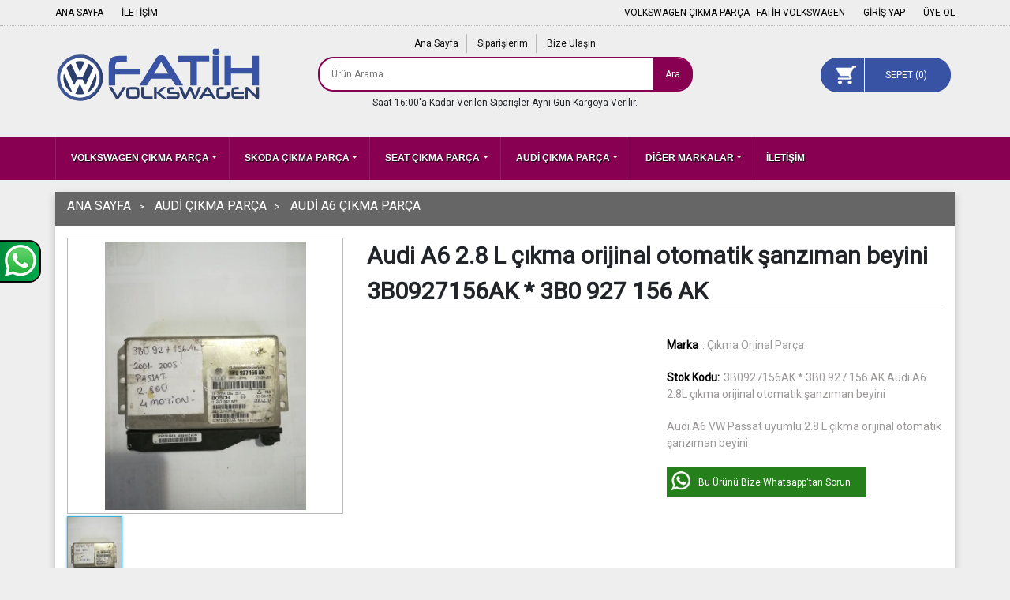

--- FILE ---
content_type: text/html; charset=UTF-8
request_url: https://www.volkswagencikmaparca.com.tr/audi-a6-2-8-l-cikma-orijinal-otomatik-sanziman-beyini-3b0927156ak-3b0-927-156-ak,198695.html
body_size: 6515
content:
<!DOCTYPE html>
<html lang="tr">
<head>
    <meta charset="utf-8">
    <meta http-equiv="X-UA-Compatible" content="IE=edge">
    <meta name="viewport" content="width=device-width, initial-scale=1, maximum-scale=1, minimum-scale=1, user-scalable=no">
	    <title>Audi A6 2.8 L  çıkma orijinal otomatik şanzıman beyini 3B0927156AK * 3B0 927 156 AK </title>
        
    <meta name="robots" content="index,follow" />
    <meta name="title" content="Audi A6 2.8 L  çıkma orijinal otomatik şanzıman beyini 3B0927156AK * 3B0 927 156 AK "/>
    <meta name="description" content="Audi A6 VW Passat uyumlu 2.8 L çıkma orijinal otomatik şanzıman beyini " />
    <meta name="keywords" content="3B0927156AK * 3B0 927 156 AK Audi A6 2.8L çıkma orijinal otomatik şanzıman beyini , Audi A6 2.8 L  çıkma orijinal otomatik şanzıman beyini 3B0927156AK * 3B0 927 156 AK , Audi A6 VW Passat uyumlu 2.8 L çıkma orijinal otomatik şanzıman beyini " />
    
    <meta name="google-site-verification" content="bdCwOj7TckJTY7kG8Yg366cee_dynF5VSTdigu4Z45E" />
    
    <link rel="icon" type="image/png" href="/img/favicon.ico" />
    <link rel="stylesheet" href="/us/css/bootstrap.min.css">
    <link rel="stylesheet" href="/css/jquery.growl.css">
    <link rel="stylesheet" href="/us/css/main.css">
    <!-- Navbar Desktop --> 
    <link rel="stylesheet" href="/us/css/webslidemenu.css">  
     
    <link rel="stylesheet" href="/us/css/xzoom.css">
    <link rel="stylesheet" href="/us/css/jquery.fancybox.min.css">
        <link rel="stylesheet" href="/us/css/custom.css">    
	<meta property="og:url" content="https://www.volkswagencikmaparca.com.tr/audi-a6-2-8-l-cikma-orijinal-otomatik-sanziman-beyini-3b0927156ak-3b0-927-156-ak,198695.html" />
	<meta property="og:type" content="product" />
	<meta property="og:title" content="Audi A6 2.8 L  çıkma orijinal otomatik şanzıman beyini 3B0927156AK * 3B0 927 156 AK " />
	<meta property="og:description" content="Audi A6 VW Passat uyumlu 2.8 L çıkma orijinal otomatik şanzıman beyini " />
		<meta property="og:image" content="https://www.volkswagencikmaparca.com.tr/img/uploads/products/audi-a6-2-8-l-cikma-orijinal-otomatik-sanziman-beyini-3b0927156ak-3b0-927-156-ak198695/b1.jpg" />
        <script type="application/ld+json">
    {
        "@context": "https://schema.org/",
        "@type": "Product",
        "name": "Audi A6 2.8 L  çıkma orijinal otomatik şanzıman beyini 3B0927156AK * 3B0 927 156 AK ",
        "description": "Audi A6 VW Passat uyumlu 2.8 L çıkma orijinal otomatik şanzıman beyini ",
        "image": ["https://www.volkswagencikmaparca.com.tr/img/uploads/products/audi-a6-2-8-l-cikma-orijinal-otomatik-sanziman-beyini-3b0927156ak-3b0-927-156-ak198695/s1.jpg","https://www.volkswagencikmaparca.com.tr/img/uploads/products/audi-a6-2-8-l-cikma-orijinal-otomatik-sanziman-beyini-3b0927156ak-3b0-927-156-ak198695/b1.jpg"],
        "brand": {"@type": "Brand","name": ""},
        "offers": {"@type": "Offer","price": "0","priceCurrency": "TRY","availability": "https://schema.org/InStock", "itemCondition": "https://schema.org/UsedCondition"}
    }
    </script>
      
    <script src="/us/js/jquery-3.2.1.min.js"></script>
    <script src="/us/js/popper.min.js"></script>
    <script src="/us/js/bootstrap.min.js"></script>
    <script src="/js/jquery.growl.js"></script>
    <script src="/js/cart.js"></script>
    <script src="/us/js/lazyload.js" type="text/javascript"></script>
    <!-- Navbar Desktop -->
    <script src="/us/js/webslidemenu.js"></script>
        <script src="/us/js/jquery.fancybox.min.js"></script>
    <script src="/us/js/xzoom.min.js"></script>
    
    <!-- HTML5 shim and Respond.js for IE8 support of HTML5 elements and media queries -->
    <!-- WARNING: Respond.js doesn't work if you view the page via file:// -->
    <!--[if lt IE 9]>
          <script src="https://oss.maxcdn.com/html5shiv/3.7.2/html5shiv.min.js"></script>
          <script src="https://oss.maxcdn.com/respond/1.4.2/respond.min.js"></script>
        <![endif]-->
</head>
<body>
  <div id="fb-root"></div>
  <script>
    (function(d, s, id) {
        var js, fjs = d.getElementsByTagName(s)[0];
        if (d.getElementById(id)) return;
        js = d.createElement(s); js.id = id;
        js.src = 'https://connect.facebook.net/tr_TR/sdk.js#xfbml=1&version=v2.11';
        fjs.parentNode.insertBefore(js, fjs);
    }(document, 'script', 'facebook-jssdk'));
   </script>
   <div id="scroll-up"></div>
	<!-- Wait Message -->
	<div class="screen_locked">
    <div class="content">
        <img class="img-fluid" src="/img/loading.svg">
        <p>Lütfen Bekleyiniz ...</p>
    </div>
</div>	<!-- Navbar -->
	<header>
    <div class="header-top">
        <div class="container no-padding">
            <div class="row">
                <div class="col-md-6">
                    <ul>
                        <li><a href="https://www.volkswagencikmaparca.com.tr">ANA SAYFA</a></li>
                        <li><a href="/iletisim">İLETİŞİM</a></li>
                    </ul>
                </div>
                <div class="col-md-6 top-menu-member">
                    <ul>
                        <li><a href="#" class="c-blue">VOLKSWAGEN ÇIKMA PARÇA - FATİH VOLKSWAGEN</a></li>
                        <li>
                                                        <a href="/uye/giris">GİRİŞ YAP</a> 
                                                                                
                        </li>
                        <li>
                                                        <a href="/uye/olustur">ÜYE OL</a>
                                                                             
                        </li>
                    </ul>
                </div>
            </div>
        </div>
    </div>
    <div class="header-bottom">
        <div class="container no-padding">
            <div class="row">
                <div class="col-md-3 logo">
                    <a href="https://www.volkswagencikmaparca.com.tr"><img class="img-fluid" alt="VOLKSWAGEN ÇIKMA PARÇA - FATİH VOLKSWAGEN" title="VOLKSWAGEN ÇIKMA PARÇA - FATİH VOLKSWAGEN" src="/images/fatih.svg"></a>
                </div>
                <div class="col-md-6">
                    <div class="row">
                    	<div class="col-md-12 search-top-menu">
                    		<ul>
                    			<li><a href="/">Ana Sayfa</a></li>
                    			<li><a href="/uye/siparislerim">Siparişlerim</a></li>
                    			<li><a href="/iletisim">Bize Ulaşın</a></li>
                    		</ul>
                    	</div>
                    </div>
                    <div class="row">
                        <div class="col-md-12">
                            <form id="mainsearch" action="/" method="get">
                                <div class="search-area">
                                    <input class="search-field" placeholder="Ürün Arama..." name="kelime"/>
                                    <a class="search-button" href="javascript:void(0);" onclick="document.getElementById('mainsearch').submit();">Ara</a> 
                                </div>
                            </form>	
                        </div>
                    </div>
                    <div class="row">
                    	<div class="col-md-12" style="text-align: center">Saat 16:00'a Kadar Verilen Siparişler Aynı Gün Kargoya Verilir.</div>
                    </div>
                </div>				
                <div class="col-md-3">
                    <div class="top-cart">
                        <a href="/sepet">
                                                                 
                            SEPET (<span id="cart-urun-sayi">0</span>)
                        </a>
                    </div>
                </div>
            </div>
        </div>
    </div>
</header>
<!-- Navbar -->
<div class="wsmenucontainer clearfix" id="navbar">
    <div class="container no-padding">
        <div class="wrapper clearfix bigmegamenu">
            <nav class="wsmenu clearfix">
                <ul class="mobile-sub wsmenu-list">                                        
                    <li class='maincategory'><a href='/volkswagen-cikma-parca-68559' class='dropdown-toggle'><i class='fa fa-list-alt'></i>VOLKSWAGEN ÇIKMA PARÇA</a><div class='megamenu clearfix' style='min-height:200px;'>
                            <div class='container-fluid'>
                                <div class='row'>
                                    <ul class='col-md-12 link-list'><div style='display:inline-block;' class='col-md-2'><a href='/passat-cikma-parca-68566'>PASSAT ÇIKMA PARÇA<img class='img-fluid' src='/img/uploads/categories/c68566.png' alt='PASSAT ÇIKMA PARÇA'></a></div><div style='display:inline-block;' class='col-md-2'><a href='/polo-cikma-parca-68572'>POLO ÇIKMA PARÇA<img class='img-fluid' src='/img/uploads/categories/c68572.png' alt='POLO ÇIKMA PARÇA'></a></div><div style='display:inline-block;' class='col-md-2'><a href='/golf-cikma-parca-68565'>GOLF ÇIKMA PARÇA<img class='img-fluid' src='/img/uploads/categories/c68565.png' alt='GOLF ÇIKMA PARÇA'></a></div><div style='display:inline-block;' class='col-md-2'><a href='/bora-cikma-parca-68570'>BORA ÇIKMA PARÇA<img class='img-fluid' src='/img/uploads/categories/c68570.png' alt='BORA ÇIKMA PARÇA'></a></div><div style='display:inline-block;' class='col-md-2'><a href='/jetta-cikma-parca-68576'>JETTA ÇIKMA PARÇA<img class='img-fluid' src='/img/uploads/categories/c68576.png' alt='JETTA ÇIKMA PARÇA'></a></div><div style='display:inline-block;' class='col-md-2'><a href='/caddy-cikma-parca-68580'>CADDY ÇIKMA PARÇA<img class='img-fluid' src='/img/uploads/categories/c68580.png' alt='CADDY ÇIKMA PARÇA'></a></div><div style='display:inline-block;' class='col-md-2'><a href='/transporter-cikma-parca-68564'>TRANSPORTER ÇIKMA PARÇA<img class='img-fluid' src='/img/uploads/categories/c68564.png' alt='TRANSPORTER ÇIKMA PARÇA'></a></div><div style='display:inline-block;' class='col-md-2'><a href='/crafter-sprinter-cikma-parca-68567'>CRAFTER & SPRİNTER ÇIKMA PARÇA<img class='img-fluid' src='/img/uploads/categories/c68567.png' alt='CRAFTER & SPRİNTER ÇIKMA PARÇA'></a></div><div style='display:inline-block;' class='col-md-2'><a href='/lt-35-lt-46-volt-cikma-parca-68568'>LT 35 - LT 46 VOLT ÇIKMA PARÇA<img class='img-fluid' src='/img/uploads/categories/c68568.png' alt='LT 35 - LT 46 VOLT ÇIKMA PARÇA'></a></div><div style='display:inline-block;' class='col-md-2'><a href='/tiguan-cikma-parca-68586'>TİGUAN ÇIKMA PARÇA<img class='img-fluid' src='/img/uploads/categories/c68586.png' alt='TİGUAN ÇIKMA PARÇA'></a></div><div style='display:inline-block;' class='col-md-2'><a href='/touran-cikma-parca-68587'>TOURAN ÇIKMA PARÇA<img class='img-fluid' src='/img/uploads/categories/c68587.png' alt='TOURAN ÇIKMA PARÇA'></a></div><div style='display:inline-block;' class='col-md-2'><a href='/touareg-cikma-parca-68590'>TOUAREG ÇIKMA PARÇA<img class='img-fluid' src='/img/uploads/categories/c68590.png' alt='TOUAREG ÇIKMA PARÇA'></a></div><div style='display:inline-block;' class='col-md-2'><a href='/beetle-cikma-parca-68589'>BEETLE ÇIKMA PARÇA<img class='img-fluid' src='/img/uploads/categories/c68589.png' alt='BEETLE ÇIKMA PARÇA'></a></div><div style='display:inline-block;' class='col-md-2'><a href='/cc-cikma-parcalari-68588'>CC ÇIKMA PARÇALARI<img class='img-fluid' src='/img/uploads/categories/c68588.png' alt='CC ÇIKMA PARÇALARI'></a></div><div style='display:inline-block;' class='col-md-2'><a href='/scirocco-cikma-parca-68583'>SCİROCCO ÇIKMA PARÇA<img class='img-fluid' src='/img/uploads/categories/c68583.png' alt='SCİROCCO ÇIKMA PARÇA'></a></div><div style='display:inline-block;' class='col-md-2'><a href='/sharan-cikma-parca-68582'>SHARAN ÇIKMA PARÇA<img class='img-fluid' src='/img/uploads/categories/c68582.png' alt='SHARAN ÇIKMA PARÇA'></a></div><div style='display:inline-block;' class='col-md-2'><a href='/phaeton-cikma-parca-68585'>PHAETON ÇIKMA PARÇA<img class='img-fluid' src='/img/uploads/categories/c68585.png' alt='PHAETON ÇIKMA PARÇA'></a></div><div style='display:inline-block;' class='col-md-2'><a href='/lupo-cikma-parca-68584'>LUPO ÇIKMA PARÇA<img class='img-fluid' src='/img/uploads/categories/c68584.png' alt='LUPO ÇIKMA PARÇA'></a></div><div style='display:inline-block;' class='col-md-2'><a href='/amarok-cikma-parca-68581'>AMAROK ÇIKMA PARÇA<img class='img-fluid' src='/img/uploads/categories/c68581.png' alt='AMAROK ÇIKMA PARÇA'></a></div><div style='display:inline-block;' class='col-md-2'><a href='/caravelle-cikma-parca-68591'>CARAVELLE ÇIKMA PARÇA<img class='img-fluid' src='/img/uploads/categories/c68591.png' alt='CARAVELLE ÇIKMA PARÇA'></a></div><div style='display:inline-block;' class='col-md-2'><a href='/t-roc-cikma-parca-68629'>T-ROC ÇIKMA PARÇA<img class='img-fluid' src='/img/uploads/categories/c68629.png' alt='T-ROC ÇIKMA PARÇA'></a></div><div style='display:inline-block;' class='col-md-2'><a href='/eos-cikma-parca-68630'>EOS ÇIKMA PARÇA<img class='img-fluid' src='/img/uploads/categories/c68630.png' alt='EOS ÇIKMA PARÇA'></a></div></ul>
                                </div>
                            </div>
                        </div></li><li class='maincategory'><a href='/skoda-cikma-parca-68560' class='dropdown-toggle'><i class='fa fa-list-alt'></i>SKODA ÇIKMA PARÇA</a><div class='megamenu clearfix' style='min-height:200px;'>
                            <div class='container-fluid'>
                                <div class='row'>
                                    <ul class='col-md-12 link-list'><div style='display:inline-block;' class='col-md-2'><a href='/superb-cikma-parca-68569'>SUPERB ÇIKMA PARÇA<img class='img-fluid' src='/img/uploads/categories/c68569.png' alt='SUPERB ÇIKMA PARÇA'></a></div><div style='display:inline-block;' class='col-md-2'><a href='/octavia-cikma-parca-68579'>OCTAVİA ÇIKMA PARÇA<img class='img-fluid' src='/img/uploads/categories/c68579.png' alt='OCTAVİA ÇIKMA PARÇA'></a></div><div style='display:inline-block;' class='col-md-2'><a href='/roomster-cikma-parca-68592'>ROOMSTER ÇIKMA PARÇA<img class='img-fluid' src='/img/uploads/categories/c68592.png' alt='ROOMSTER ÇIKMA PARÇA'></a></div><div style='display:inline-block;' class='col-md-2'><a href='/citigo-cikma-parca-68593'>CİTİGO ÇIKMA PARÇA<img class='img-fluid' src='/img/uploads/categories/c68593.png' alt='CİTİGO ÇIKMA PARÇA'></a></div><div style='display:inline-block;' class='col-md-2'><a href='/yeti-cikma-parca-68594'>YETİ ÇIKMA  PARÇA<img class='img-fluid' src='/img/uploads/categories/c68594.png' alt='YETİ ÇIKMA  PARÇA'></a></div><div style='display:inline-block;' class='col-md-2'><a href='/rapid-cikma-parca-68595'>RAPİD ÇIKMA  PARÇA<img class='img-fluid' src='/img/uploads/categories/c68595.png' alt='RAPİD ÇIKMA  PARÇA'></a></div><div style='display:inline-block;' class='col-md-2'><a href='/fabia-cikma-parca-68596'>FABİA ÇIKMA PARÇA<img class='img-fluid' src='/img/uploads/categories/c68596.png' alt='FABİA ÇIKMA PARÇA'></a></div><div style='display:inline-block;' class='col-md-2'><a href='/kodiaq-cikma-parca-68622'>KODİAQ ÇIKMA PARÇA<img class='img-fluid' src='/img/uploads/categories/c68622.png' alt='KODİAQ ÇIKMA PARÇA'></a></div><div style='display:inline-block;' class='col-md-2'><a href='/kamiq-cikma-parca-68632'>KAMİQ ÇIKMA PARÇA<img class='img-fluid' src='/img/uploads/categories/c68632.png' alt='KAMİQ ÇIKMA PARÇA'></a></div><div style='display:inline-block;' class='col-md-2'><a href='/karoq-cikma-parca-68633'>KAROQ ÇIKMA PARÇA<img class='img-fluid' src='/img/uploads/categories/c68633.png' alt='KAROQ ÇIKMA PARÇA'></a></div><div style='display:inline-block;' class='col-md-2'><a href='/scala-cikma-parca-68639'>SCALA ÇIKMA PARÇA<img class='img-fluid' src='/img/uploads/categories/c68639.png' alt='SCALA ÇIKMA PARÇA'></a></div></ul>
                                </div>
                            </div>
                        </div></li><li class='maincategory'><a href='/seat-cikma-parca-68561' class='dropdown-toggle'><i class='fa fa-list-alt'></i>SEAT ÇIKMA PARÇA</a><div class='megamenu clearfix' style='min-height:200px;'>
                            <div class='container-fluid'>
                                <div class='row'>
                                    <ul class='col-md-12 link-list'><div style='display:inline-block;' class='col-md-2'><a href='/leon-cikma-parca-68574'>LEON ÇIKMA PARÇA<img class='img-fluid' src='/img/uploads/categories/c68574.png' alt='LEON ÇIKMA PARÇA'></a></div><div style='display:inline-block;' class='col-md-2'><a href='/cordoba-cikma-parca-68578'>CORDOBA ÇIKMA PARÇA<img class='img-fluid' src='/img/uploads/categories/c68578.png' alt='CORDOBA ÇIKMA PARÇA'></a></div><div style='display:inline-block;' class='col-md-2'><a href='/ibiza-cikma-parca-68597'>IBİZA ÇIKMA PARÇA<img class='img-fluid' src='/img/uploads/categories/c68597.png' alt='IBİZA ÇIKMA PARÇA'></a></div><div style='display:inline-block;' class='col-md-2'><a href='/toledo-cikma-parca-68598'>TOLEDO ÇIKMA PARÇA<img class='img-fluid' src='/img/uploads/categories/c68598.png' alt='TOLEDO ÇIKMA PARÇA'></a></div><div style='display:inline-block;' class='col-md-2'><a href='/altea-cikma-parca-68599'>ALTEA ÇIKMA PARÇA<img class='img-fluid' src='/img/uploads/categories/c68599.png' alt='ALTEA ÇIKMA PARÇA'></a></div><div style='display:inline-block;' class='col-md-2'><a href='/exeo-cikma-parca-68600'>EXEO ÇIKMA PARÇA<img class='img-fluid' src='/img/uploads/categories/c68600.png' alt='EXEO ÇIKMA PARÇA'></a></div><div style='display:inline-block;' class='col-md-2'><a href='/ateca-cikma-parca-68601'>ATECA ÇIKMA PARÇA<img class='img-fluid' src='/img/uploads/categories/c68601.png' alt='ATECA ÇIKMA PARÇA'></a></div><div style='display:inline-block;' class='col-md-2'><a href='/inca-cikma-parca-68602'>INCA ÇIKMA PARÇA<img class='img-fluid' src='/img/uploads/categories/c68602.png' alt='INCA ÇIKMA PARÇA'></a></div></ul>
                                </div>
                            </div>
                        </div></li><li class='maincategory'><a href='/audi-cikma-parca-68562' class='dropdown-toggle'><i class='fa fa-list-alt'></i>AUDİ ÇIKMA PARÇA</a><div class='megamenu clearfix' style='min-height:200px;'>
                            <div class='container-fluid'>
                                <div class='row'>
                                    <ul class='col-md-12 link-list'><div style='display:inline-block;' class='col-md-2'><a href='/audi-a1-a2-cikma-parca-68603'>AUDİ A1- A2 ÇIKMA PARÇA<img class='img-fluid' src='/img/uploads/categories/c68603.png' alt='AUDİ A1- A2 ÇIKMA PARÇA'></a></div><div style='display:inline-block;' class='col-md-2'><a href='/audi-a3-cikma-parca-68573'>AUDİ A3 ÇIKMA PARÇA<img class='img-fluid' src='/img/uploads/categories/c68573.png' alt='AUDİ A3 ÇIKMA PARÇA'></a></div><div style='display:inline-block;' class='col-md-2'><a href='/audi-a4-cikma-parca-68571'>AUDİ A4 ÇIKMA PARÇA<img class='img-fluid' src='/img/uploads/categories/c68571.png' alt='AUDİ A4 ÇIKMA PARÇA'></a></div><div style='display:inline-block;' class='col-md-2'><a href='/audi-a5-cikma-parca-68604'>AUDİ A5 ÇIKMA PARÇA<img class='img-fluid' src='/img/uploads/categories/c68604.png' alt='AUDİ A5 ÇIKMA PARÇA'></a></div><div style='display:inline-block;' class='col-md-2'><a href='/audi-a6-cikma-parca-68575'>AUDİ A6 ÇIKMA PARÇA<img class='img-fluid' src='/img/uploads/categories/c68575.png' alt='AUDİ A6 ÇIKMA PARÇA'></a></div><div style='display:inline-block;' class='col-md-2'><a href='/audi-a7-cikma-parca-68605'>AUDİ A7 ÇIKMA PARÇA<img class='img-fluid' src='/img/uploads/categories/c68605.png' alt='AUDİ A7 ÇIKMA PARÇA'></a></div><div style='display:inline-block;' class='col-md-2'><a href='/audi-a8-cikma-parca-68606'>AUDİ A8 ÇIKMA PARÇA<img class='img-fluid' src='/img/uploads/categories/c68606.png' alt='AUDİ A8 ÇIKMA PARÇA'></a></div><div style='display:inline-block;' class='col-md-2'><a href='/audi-q2-cikma-parca-68607'>AUDİ Q2 ÇIKMA PARÇA <img class='img-fluid' src='/img/uploads/categories/c68607.png' alt='AUDİ Q2 ÇIKMA PARÇA '></a></div><div style='display:inline-block;' class='col-md-2'><a href='/audi-q3-cikma-parca-68608'>AUDİ Q3 ÇIKMA PARÇA<img class='img-fluid' src='/img/uploads/categories/c68608.png' alt='AUDİ Q3 ÇIKMA PARÇA'></a></div><div style='display:inline-block;' class='col-md-2'><a href='/audi-q5-cikma-parca-68609'>AUDİ Q5 ÇIKMA PARÇA<img class='img-fluid' src='/img/uploads/categories/c68609.png' alt='AUDİ Q5 ÇIKMA PARÇA'></a></div><div style='display:inline-block;' class='col-md-2'><a href='/audi-q7-cikma-parca-68610'>AUDİ Q7 ÇIKMA PARÇA<img class='img-fluid' src='/img/uploads/categories/c68610.png' alt='AUDİ Q7 ÇIKMA PARÇA'></a></div><div style='display:inline-block;' class='col-md-2'><a href='/audi-tt-cikma-parca-68611'>AUDİ TT ÇIKMA PARÇA<img class='img-fluid' src='/img/uploads/categories/c68611.png' alt='AUDİ TT ÇIKMA PARÇA'></a></div><div style='display:inline-block;' class='col-md-2'><a href='/audi-80-90-cikma-parca-68612'>AUDİ 80-90 ÇIKMA PARÇA<img class='img-fluid' src='/img/uploads/categories/c68612.png' alt='AUDİ 80-90 ÇIKMA PARÇA'></a></div></ul>
                                </div>
                            </div>
                        </div></li><li class='maincategory'><a href='/diger-markalar-68563' class='dropdown-toggle'><i class='fa fa-list-alt'></i>DİĞER MARKALAR</a><div class='megamenu clearfix' style='min-height:200px;'>
                            <div class='container-fluid'>
                                <div class='row'>
                                    <ul class='col-md-12 link-list'><div style='display:inline-block;' class='col-md-2'><a href='/porsche-cikma-parca-68613'>PORSCHE ÇIKMA PARÇA<img class='img-fluid' src='/img/uploads/categories/c68613.png' alt='PORSCHE ÇIKMA PARÇA'></a></div><div style='display:inline-block;' class='col-md-2'><a href='/panamera-cikma-parca-68614'>PANAMERA ÇIKMA PARÇA<img class='img-fluid' src='/img/uploads/categories/c68614.png' alt='PANAMERA ÇIKMA PARÇA'></a></div><div style='display:inline-block;' class='col-md-2'><a href='/dodge-cikma-parca-68616'>DODGE ÇIKMA PARÇA<img class='img-fluid' src='/img/uploads/categories/c68616.png' alt='DODGE ÇIKMA PARÇA'></a></div><div style='display:inline-block;' class='col-md-2'><a href='/toyota-cikma-parca-68617'>TOYOTA ÇIKMA PARÇA<img class='img-fluid' src='/img/uploads/categories/c68617.png' alt='TOYOTA ÇIKMA PARÇA'></a></div><div style='display:inline-block;' class='col-md-2'><a href='/opel-cikma-parca-68618'>OPEL ÇIKMA PARÇA<img class='img-fluid' src='/img/uploads/categories/c68618.png' alt='OPEL ÇIKMA PARÇA'></a></div><div style='display:inline-block;' class='col-md-2'><a href='/renault-cikma-parca-68619'>RENAULT ÇIKMA PARÇA<img class='img-fluid' src='/img/uploads/categories/c68619.png' alt='RENAULT ÇIKMA PARÇA'></a></div><div style='display:inline-block;' class='col-md-2'><a href='/bmw-cikma-parca-68620'>BMW ÇIKMA PARÇA<img class='img-fluid' src='/img/uploads/categories/c68620.png' alt='BMW ÇIKMA PARÇA'></a></div><div style='display:inline-block;' class='col-md-2'><a href='/mercedes-cikma-parca-68621'>MERCEDES ÇIKMA PARÇA<img class='img-fluid' src='/img/uploads/categories/c68621.png' alt='MERCEDES ÇIKMA PARÇA'></a></div><div style='display:inline-block;' class='col-md-2'><a href='/cikma-celik-jant-demir-jant-68623'>ÇIKMA ÇELİK JANT & DEMİR JANT <img class='img-fluid' src='/img/uploads/categories/c68623.png' alt='ÇIKMA ÇELİK JANT & DEMİR JANT '></a></div><div style='display:inline-block;' class='col-md-2'><a href='/peugeot-cikma-parca-68626'>PEUGEOT ÇIKMA PARÇA<img class='img-fluid' src='/img/uploads/categories/c68626.png' alt='PEUGEOT ÇIKMA PARÇA'></a></div><div style='display:inline-block;' class='col-md-2'><a href='/fiat-cikma-yedek-parca-68627'>FİAT ÇIKMA YEDEK PARÇA<img class='img-fluid' src='/img/uploads/categories/c68627.png' alt='FİAT ÇIKMA YEDEK PARÇA'></a></div><div style='display:inline-block;' class='col-md-2'><a href='/ford-cikma-parca-68628'>FORD ÇIKMA PARÇA<img class='img-fluid' src='/img/uploads/categories/c68628.png' alt='FORD ÇIKMA PARÇA'></a></div><div style='display:inline-block;' class='col-md-2'><a href='/linde-forklift-68631'>LİNDE FORKLİFT<img class='img-fluid' src='/img/uploads/categories/c68631.png' alt='LİNDE FORKLİFT'></a></div><div style='display:inline-block;' class='col-md-2'><a href='/volvo-cikma-parca-68634'>VOLVO ÇIKMA PARÇA<img class='img-fluid' src='/img/uploads/categories/c68634.png' alt='VOLVO ÇIKMA PARÇA'></a></div><div style='display:inline-block;' class='col-md-2'><a href='/nissan-cikma-parca-68635'>NİSSAN ÇIKMA PARÇA<img class='img-fluid' src='/img/uploads/categories/c68635.png' alt='NİSSAN ÇIKMA PARÇA'></a></div><div style='display:inline-block;' class='col-md-2'><a href='/alfa-romeo-cikma-parca-68636'>ALFA ROMEO ÇIKMA PARÇA<img class='img-fluid' src='/img/uploads/categories/c68636.png' alt='ALFA ROMEO ÇIKMA PARÇA'></a></div><div style='display:inline-block;' class='col-md-2'><a href='/cikma-role-68637'>ÇIKMA ROLE<img class='img-fluid' src='/img/uploads/categories/c68637.png' alt='ÇIKMA ROLE'></a></div><div style='display:inline-block;' class='col-md-2'><a href='/mitsubishi-cikma-parca-68638'>MİTSUBİSHİ ÇIKMA PARÇA<img class='img-fluid' src='/img/uploads/categories/c68638.png' alt='MİTSUBİSHİ ÇIKMA PARÇA'></a></div></ul>
                                </div>
                            </div>
                        </div></li>                    <li class="maincategory" style="float: right"><a href="/iletisim">İLETİŞİM</a></li>
                </ul>
            </nav>
        </div>
    </div>
</div>    <!-- Navbar -->
	<!--Slider Begin-->
	        <!--Slider End-->
                  
    <div class="container us-box" id="product-detail">
    <div class="row">
        <div class="col-md-12 us-breadcrumb">
        <ul itemscope="itemscope" itemtype="http://schema.org/BreadcrumbList">
            <li itemprop="itemListElement" itemscope="itemscope" itemtype="http://schema.org/ListItem"><a itemprop="item" href="/" title="anasayfa"><h6 itemprop="name">ANA SAYFA</h6></a><meta itemprop="position" content="1" /></li>
                        <li itemprop="itemListElement" itemscope="itemscope" itemtype="http://schema.org/ListItem"><a itemprop="item" href="/audi-cikma-parca-68562" title='AUDİ ÇIKMA PARÇA'><h6 itemprop="name">AUDİ ÇIKMA PARÇA</h6></a><meta itemprop="position" content="2" /></li>
                        <li itemprop="itemListElement" itemscope="itemscope" itemtype="http://schema.org/ListItem"><a itemprop="item" href="/audi-a6-cikma-parca-68575" title='AUDİ A6 ÇIKMA PARÇA'><h6 itemprop="name">AUDİ A6 ÇIKMA PARÇA</h6></a><meta itemprop="position" content="3" /></li>
                    </ul>
        </div>
    </div>
    <div class="row">
        <div class="col-md-4">
            <div class="details-big-image">
            <!--Ürün Resim-->
            <img id='xzoom-fancy' class='img-fluid xzoom' src='/img/uploads/products/audi-a6-2-8-l-cikma-orijinal-otomatik-sanziman-beyini-3b0927156ak-3b0-927-156-ak198695/b1.jpg' xoriginal='/img/uploads/products/audi-a6-2-8-l-cikma-orijinal-otomatik-sanziman-beyini-3b0927156ak-3b0-927-156-ak198695/b1.jpg' alt='Audi A6 2.8 L  çıkma orijinal otomatik şanzıman beyini 3B0927156AK * 3B0 927 156 AK ' title='Audi A6 2.8 L  çıkma orijinal otomatik şanzıman beyini 3B0927156AK * 3B0 927 156 AK ' />            <!--Ürün Resim-->		
            </div>
                    <div class="detay_small_pictures"><!--Küçük resimler açılış-->
            <ul>
                <li><a href='/img/uploads/products/audi-a6-2-8-l-cikma-orijinal-otomatik-sanziman-beyini-3b0927156ak-3b0-927-156-ak198695/b1.jpg'><img src='/img/uploads/products/audi-a6-2-8-l-cikma-orijinal-otomatik-sanziman-beyini-3b0927156ak-3b0-927-156-ak198695/s1.jpg' width='70px' alt='Audi A6 2.8 L  çıkma orijinal otomatik şanzıman beyini 3B0927156AK * 3B0 927 156 AK ' title='Audi A6 2.8 L  çıkma orijinal otomatik şanzıman beyini 3B0927156AK * 3B0 927 156 AK ' class='xzoom-gallery' xpreview='/img/uploads/products/audi-a6-2-8-l-cikma-orijinal-otomatik-sanziman-beyini-3b0927156ak-3b0-927-156-ak198695/b1.jpg'/></a></li>            </ul>
        </div><!--Küçük resimler kapanış-->  
        </div>
        <div class="col-md-8" id="product-detail-block">
            <h1>Audi A6 2.8 L  çıkma orijinal otomatik şanzıman beyini 3B0927156AK * 3B0 927 156 AK </h1>
		<div class="row" style="margin-top: 10px;">
                <div class="col-md-6">
                    <div class="detail-att">
                                                                                                        </div>
                                    </div>  
                <div class="col-md-6 detail-right">
                    <ul>
                        <li><span>Marka</span>: Çıkma Orjinal Parça                                                    
                        </li>
                        <li><span>Stok Kodu:</span>3B0927156AK * 3B0 927 156 AK Audi A6 2.8L çıkma orijinal otomatik şanzıman beyini</li>
                        <li class="detail-product-description">Audi A6 VW Passat uyumlu 2.8 L çıkma orijinal otomatik şanzıman beyini </li>				
                        <li><a class="detail-whatsapp" href="https://api.whatsapp.com/send?phone=90 (554) 957 6793&amp;text=https://www.volkswagencikmaparca.com.tr/audi-a6-2-8-l-cikma-orijinal-otomatik-sanziman-beyini-3b0927156ak-3b0-927-156-ak,198695.html">Bu Ürünü Bize Whatsapp'tan Sorun</a></li>									
                        <li><div class="fb-share-button" data-href="https://www.volkswagencikmaparca.com.tr/audi-a6-2-8-l-cikma-orijinal-otomatik-sanziman-beyini-3b0927156ak-3b0-927-156-ak,198695.html"  data-layout="button"></div></li>
                    </ul>
				</div>	  
            </div>
        </div>
    </div>
    <div class="row">                
        <div class="col-md-12">
            <!-- Tabs -->
            <ul id="clothing-nav" class="nav nav-tabs" role="tablist">	
                <li class="nav-item">
                    <a class="nav-link active" href="#urun-detayi" id="urun-detayi-tab" role="tab" data-toggle="tab" aria-controls="urun-detayi" aria-expanded="true">Ürün Detayı</a>
                </li>
                <li class="nav-item">
                    <a class="nav-link" href="#taksit-secenegi" role="tab" id="taksit-secenegi-tab" data-toggle="tab" aria-controls="taksit-secenegi">Taksit Seçenekleri</a>
                </li>
            </ul>
            <!-- Content Panel -->
            <div id="clothing-nav-content" class="tab-content" style="margin: 10px 1px;">
                <div role="tabpanel" class="tab-pane fade show active" id="urun-detayi" aria-labelledby="home-tab">
                                    </div>
                <div role="tabpanel" class="tab-pane fade" id="taksit-secenegi" aria-labelledby="hats-tab">
                    &nbsp;
                </div>
            </div>            
        </div>
    </div>
</div>
<script>
    jQuery(document).ready(function(){
        $('.xzoom, .xzoom-gallery').xzoom({tint: '#FFFFFF', Xoffset:20});
        $('#xzoom-fancy').bind('click', function(event) {
            var xzoom = $(this).data('xzoom');
            xzoom.closezoom();
            $.fancybox.open(xzoom.gallery().cgallery, {padding: 0, helpers: {overlay: {locked: false}}});
            event.preventDefault();
        });
    });
</script>        <!--Footer-->    
	<div class="whatsapp_desktop d-none d-md-block">
    <a href="https://api.whatsapp.com/send?phone=905549576793&text=Merhaba, ürünlerinizle ilgili bilgi almak istiyorum.">
        <img src="/images/whatsapp_help.png">
    </a>
</div>
<footer>
    <div class="footer-us">
        <div class="container">
            <div class="row no-padding">
                <div class="col-md-3">
                    <ul><h4>Fatih Volkswagen</h4>
                        <li>Volkswagen oto çıkma yedek parçaları. En uygun fiyatlı, orjinal ve garantili Volkswagen çıkma yedek parça seçeneklerini sitemizde bulabilirsiniz. Türkiye'nin en büyük online volkswagen yedek parça satış sitesi volkswagencikmaparca.com.tr</li>
                        <li><img class="img-responsive" src="/../images/footer_logo.png"></li>
                    </ul>
                </div>	
                <div class="col-md-3">
                    <ul>
                        <h4>KURUMSAL</h4>
                        <li><a href="/">Ana Sayfa</a></li>
                        <li><a href="iletisim">İletişim</a></li>
                        <li><a href="#">Hakkımızda</a></li>
                        <li><a href="/uye/olustur">Üye Ol</a></li>
                        <li><a href="/uye/giris">Giriş Yap</a></li>
                    </ul>
                </div>
                <div class="col-md-3">
                    <ul>
                        <h4>ALIŞVERİŞ</h4>
                        <li><a href="/uyelik-sozlesmesi" title="Üyelik Sözleşmesi">Üyelik Sözleşmesi</a></li>
                        <li><a href="/teslimat-kosullari" title="Teslimat Koşulları">Teslimat Koşulları</a></li>
                        <li><a href="/garanti-ve-iade" title="Garanti ve İade">Garanti ve İade</a></li>
                        <li><a href="/gizlilik-ve-guvenlik" title="Gizlilik ve Güvenlik">Gizlilik ve Güvenlik</a></li>
                    </ul>
                </div>	
                <div class="col-md-3">
                    <ul>
                        <h4>İLETİŞİM BİLGİLERİ</h4>
                        <li>Adres: Ayyıldız Sanayi Sitesi - Ostim OSB 1140 Sokak No :  44 - 46  Ostim / ANKARA</li>
                        <li>Tel: 90 (312) 386 3111</li>
                        <li>Gsm: 90 (554) 957 6793</li>
                        <li>Whatsapp: 90 (554) 957 6793</li>
                        <li>Fax: 90 (312) 386 1272</li>
                    </ul>
                </div>							
            </div>
            <div class="row no-padding">
                <div class="footer-cc col-md-12 d-none d-md-block">
                    <img class="img-fluid" src="/../images/footer_cc.png">
                </div>
                <div class="col-md-12 copy">
                    <li>Copyright &copy;  2026, Fatih Volkswagen &reg;</li>
                </div>
            </div>
        </div>
        <div class="footer-e-ticaret">
            <p>Bu Site, US Yazılım <a href="https://www.usyazilim.com.tr" title="E-Ticaret Sitesi">E-Ticaret</a> Sistemi ile Hazırlanmıştır.</p>
        </div>
    </div>
</footer>
<!-- Global site tag (gtag.js) - Google Analytics -->
<script async src="https://www.googletagmanager.com/gtag/js?id=UA-133581792-1"></script>
<script>
  window.dataLayer = window.dataLayer || [];
  function gtag(){dataLayer.push(arguments);}
  gtag('js', new Date());

  gtag('config', 'UA-133581792-1');
</script>	<!--Footer-->
        <script>
            var navbar = document.getElementById("navbar");
            var sticky = navbar.offsetTop;        
        
            window.onscroll = function(){
                if (window.pageYOffset >= sticky) {
                    navbar.classList.add("sticky")
                }else {
                    navbar.classList.remove("sticky");
                }
            };
			
            $(window).scroll(function() {
                if ($(this).scrollTop()) {
                    $('#scroll-up').fadeIn();
                } else {
                    $('#scroll-up').fadeOut();
                }
            });
			$(".lazy").lazy();
            $("#scroll-up").click(function() {
                $("html, body").animate({scrollTop: 0}, 1000);
            });
        </script>        
    </body>
</html>

--- FILE ---
content_type: text/css
request_url: https://www.volkswagencikmaparca.com.tr/us/css/main.css
body_size: 102
content:
@charset "utf-8";
/*-----general styles-----*/
body,p,ul,li,h1,h2,h3,h4,h5{
padding: 0;
margin: 0;
font-weight:300;
font-size:12px;
line-height:1.5;}
li{display: inline-block;}
a{text-decoration: none; display: block;}
a:hover{text-decoration: none;}
/*-----general styles-----*/
	
/*-----font sizes-----*/
h1{font-size: 30px}
h2{font-size: 26px}
h3{font-size: 24px}
h4{font-size: 20px}
h5{font-size: 16px}
p{font-size: 14px}
a{font-size: 12px}
.bold{font-weight: bold;}
/*-----font sizes-----*/

/*-----aligns-----*/
.ta-r{text-align: right}
.ta-l{text-align: left}
.ta-c{text-align: center}
.fl-l{float: left}
.fl-r{float: right}
/*-----aligns-----*/

/*-----face colors-----*/
.c-red{color: #CC0000}
.c-blue{color:#4DD2FF}
.c-white{color:#FFFFFF}
.c-gray{color: #939393}
/*-----face colors-----*/

/*-----background colors*/
.bg-red{background-color:#C00000}
.bg-blue{background-color:#181F64}
.bg-gray{background-color:#4D4949}
.bg-cadet-blue{background-color:cadetblue;}
.bg-orange{background-color: #f28b00;}
/*-----background colors*/

/*-----spaces*/
.marl-10{margin-left: 10px}
.marr-10{margin-right: 10px}
.mar-10{margin: 10px}
.padl-10{padding-left: 10px}
.padr-10{padding-right: 10px}
.pad-10{padding: 10px}
.no-padding{padding: 0px !important;}
.no-margin{margin: 0px !important;}
.space-15{height: 15px !important;}
/*-----spaces*/

--- FILE ---
content_type: text/css
request_url: https://www.volkswagencikmaparca.com.tr/us/css/xzoom.css
body_size: 235
content:
/* Compatibility styles for frameworks like bootstrap, foundation e.t.c */
.xzoom-source img, .xzoom-preview img, .xzoom-lens img {
  display: block;
  max-width: none;
  max-height: none;
  -webkit-transition: none;
  -moz-transition: none;
  -o-transition: none;
  transition: none;
}
/* --------------- */

/* xZoom Styles below */
.xzoom-container { 
  display: inline-block;
}

.xzoom-thumbs {
  text-align: center;
  margin-bottom: 10px;
}

/* Thumbs */
.xzoom-gallery{
  border: 1px solid #cecece;
  margin-left: 0px;
  margin-bottom: 10px;
}

.xzoom-source, .xzoom-hidden {
  display: block;
  position: static;
  float: none;
  clear: both;
}

/* Everything out of border is hidden */
.xzoom-hidden {
  overflow: hidden;
}

/* Preview */
.xzoom-preview {
  border: 1px solid #888;
  background: #2f4f4f;
  box-shadow: -0px -0px 10px rgba(0,0,0,0.50);
}

/* Lens */
.xzoom-lens {
  border: 1px solid #555;
  box-shadow: -0px -0px 10px rgba(0,0,0,0.50);
  cursor: crosshair;
}

/* Loading */
.xzoom-loading {
  background-position: center center;
  background-repeat: no-repeat;
  border-radius: 100%;
  opacity: .7;
  background: url(../images/xloading.gif);
  width: 48px;
  height: 48px;
}

/* Additional class that applied to thumb when it is active */
.xactive {
  -webkit-box-shadow: 0px 0px 3px 0px rgba(74,169,210,1);
  -moz-box-shadow: 0px 0px 3px 0px rgba(74,169,210,1);
  box-shadow: 0px 0px 3px 0px rgba(74,169,210,1); 
  border: 1px solid #4aaad2;
}

/* Caption */
.xzoom-caption {
  position: absolute;
  bottom: -43px;
  left: 0;
  background: #000;
  width: 100%;
  text-align: left;
}

.xzoom-caption span {
  color: #fff;
  font-family: Arial, sans-serif;
  display: block;
  font-size: 0.75em;
  font-weight: bold;
  padding: 10px;
}

--- FILE ---
content_type: text/css
request_url: https://www.volkswagencikmaparca.com.tr/us/css/custom.css
body_size: 5807
content:
@import url('https://fonts.googleapis.com/css?family=Roboto');
	html, body {
    top: 0;
    left: 0;
    right: 0;
    bottom: 0;
    -webkit-overflow-scrolling: touch;
	background-color: #EEEEEE; font-family: 'Roboto', sans-serif;
    position: relative;
}
/*Pages*/
.page h1{font-weight: 700; color:#000000; border-bottom: 1px solid #bababa; margin:15px 0px 15px 0px; padding-bottom: 10px;}
.bankheader{background-color:#BABABA; padding: 5px; color:#000000; font-size:14px;}
.akbank{
  background-color:#E31E24 !important;
  color: #FFFFFF;
}
.isbankasi{
  background-color:#26387E !important;
  color: #FFFFFF;
}
.yapikredi{
  background-color:#26387E !important;
  color: #FFFFFF;
}
.garanti{
  background-color:#266404;
  color: #FFFFFF;
}
/*Scroll Bar Div Begin*/
div::-webkit-scrollbar {
    width: 0.5em;
}
 
div::-webkit-scrollbar-track {
    -webkit-box-shadow: inset 0 0 6px rgba(0,0,0,0.3);
}
 
div::-webkit-scrollbar-thumb {
  background-color: darkgrey;
  outline: 1px solid slategrey;
}
.div-scroll{max-height:395px; overflow-y: scroll;}
/*Scroll Bar Div End*/
#scroll-up{position: fixed; bottom: 60px; right: 15px; width: 36px; height: 36px; background-color: red; z-index: 999; cursor: pointer; display: none; background-image:url(/images/scroll_up.png);}
.left-icons{position: fixed; top:250px; width: 36px; height: 128px; background-image:url(/images/left_icons.png);}
.pad-15{padding: 20px 15px;}
/*------top bar------*/
#header.usyazilim #top_bar { height: 100%; background: #555555; margin: 0; padding: 0; }
#header.usyazilim #top_bar .customer_service_block { padding: 8px; }
#header.usyazilim #top_bar .customer_service_block .cs_title { margin-left: 5px; color: #fff; font-weight: bold;}
#header.usyazilim #top_bar .customer_service_block .cs { margin-left: 5px; color: #fff; }
/*------top bar------*/
/*------login and bassket buttons------*/
#header.usyazilim #header-buttons li {margin: 10px 0px; border-radius: 10px; display: inline-block; background-color: #eaeaea; border:2px solid #bababa;}
#header.usyazilim #header-buttons li a{border-radius: 10px; padding: 20px 40px; color:#5B5B5B; font-weight: bold}
#header.usyazilim #header-buttons li a:hover{color:#4D4D4D;}
#header.usyazilim #header-buttons .cart {background-image:url(../../images/basket.png); background-position: 20px; background-repeat: no-repeat; padding-left: 20px;}
#header.usyazilim #header-buttons .cart span{float: left; font-weight: bold; font-size: 10px; color: #FFFFFF; margin-left: 25px; margin-top: 34px; min-width: 20px; min-height: 20px; background-color: #870052; border-radius: 100px; padding: 3px; text-align: center;}
#header.usyazilim #header-buttons .cart a{margin-left: 15px;}
#header.usyazilim #header-buttons .login {background-image:url(../../images/lock_icon.png); background-position: 20px; background-repeat: no-repeat; padding-left: 20px;}
/*------login and bassket buttons------*/
/*top menu*/
#header.usyazilim #top-menu {background-color: #870052; box-shadow: 0 1px 1px 0 rgba(0,0,0,.2);}
.c-blue.bold{padding: 10px; margin: 5px;}
.c-white.bold{padding: 10px; margin: 5px;}
/*top menu*/
/*home page exdesign*/
.follow-us{	font-size: 42px; padding:20px 0px !important;}
.follow-us-description{	font-size: 20px;    padding: 25px !important;}
.follow-us-container{margin: 20px 0px; box-shadow: 0 3px 5px 0 rgba(0,0,0,.5); background-color: #ECECEC}
/*home page exdesign*/
.min-h-500{min-height: 500px;}
.border-r{border-right: 1px solid #bababa;}
/*showcase*/
.home-showcase-header{
    height: 48px;
    line-height: 48px;
    color: #ffffff;
    background-image:url(/us/images/showcase-bg.png);
    background-repeat: no-repeat;
    text-align: left;
    margin: -20px -20px 10px;
	font-family: roboto;
	font-size: 14px;
    padding-left: 110px;
}
.showcase{
    display: block;
    overflow: hidden;
	padding:20px;
	margin: 20px 0px 0px 0px;
	}
.showcase-item{box-shadow: 0 1px rgba(180,180,180,0.5); padding: 10px; height: 400px; margin: 1px; background-color: aquamarine; width: 100%;}
.col-md-3.productbox:nth-of-type(4n+0){border-right: none;}
.col-md-4.productbox:nth-of-type(3n+0){border-right: none;}
.col-lg-3.productbox:nth-of-type(4n+0){border-right: none;}
.col-lg-4.productbox:nth-of-type(3n+0){border-right: none;}
.productbox {background-color:#ffffff;	padding:10px;	margin:0px;	transition: all 0.4s; z-index: 1; border-right: 1px solid #F2F2F2; border-bottom: 1px solid #F2F2F2;}
.productbox:hover {box-shadow: 0 0 10px rgba(0,0,0,0.25), 0 0 10px rgba(0,0,0,0.22); z-index: 2;}
.productbox:hover .productdiscount {background-color:#870052; }
.productbox:hover .product-add-button {visibility: inherit;}
.productbox:hover .product-details-buton{visibility: inherit;}
.productbox:hover .showcase-today-shipping{width: 200px; transition: all 0.3s; }
.productbox:hover .showcase-new-product{width: 200px; transition: all 0.7s; }
.main_bar{height: 90px;}
.product-image{height: 250px; text-align: center; position: relative;}
.showcase-new-product{position: absolute; display: inline-block; top: 110px; right: 0px; background-image:url(/us/images/new_products.png); width: 60px; height: 40px; transition: all 0.7s;}.showcase-today-shipping{position: absolute; display: inline-block; top: 60px; right: 0px; background-image:url(/us/images/cargo-today.png); width: 60px; height: 40px; transition: all 0.3s;}
.product-image img{position: absolute;    top: 0px;    right: 0px;    bottom: 0px;    left: 0px;    display: inline-block;    border: none;    margin: auto;    max-width: 100%;    max-height: 100%; }
.producttitle a{text-align: center; overflow: hidden; font-size: 16px; font-weight: bold; text-overflow: ellipsis; white-space:pre-wrap; height: 50px; color:#303030;}
.productpreviusprice{text-decoration: line-through; font-size: 14px; color: #AAAAAA;}
.productdiscount{background-color: #A2A2A2; color: #FFFFFF; padding: 12px; font-size: 15px; float: left; margin-right: 10px; text-align: center; transition: all 0.3s}
.pricecontainer{padding: 0px; height: 50px; margin: 10px 0px 0px 0px;}
.productsprice-showcase{font-size: 16px; color: #2E74A9; font-weight: bold;}
.productsprice{font-size: 16px; color: #000000; font-weight: bold; padding: 20px; text-align: center;}
.showcase-tax{font-size: 12px; color: #828282;}
.product-add-button{text-align: center; width: 50%; float:left; visibility: hidden;}
.product-add-button a{padding: 5px; color: #FFFFFF; font-weight: bold; font-size: 14px; background-color: #870052; margin-left: 2px; transition: background 0.6s; }
.product-add-button a:hover{background-color: #000000;}
.product-details-buton{text-align: center; width: 50%; float: left; visibility: hidden;}
.product-details-buton a{padding: 5px; color: #FFFFFF; font-weight: bold; font-size: 14px; background-color: #282828; margin-right: 2px; transition: background 0.6s}
.product-details-buton a:hover{background-color: #000000;}
/*Showcase*/

/*Showcase Mobile*/
.showcase-mobile-header{
    height: 48px;
    line-height: 48px;
    color: #FFFFFF;
	background-color:#870052!important;
	text-align: left;
	padding-left: 20px;
	font-weight: 700;
	font-size: 16px;
}
.showcase-mobile{
    display: block;
    overflow: hidden;
	padding:20px;
	margin:0px;
	}
.showcase-item{box-shadow: 0 1px rgba(180,180,180,0.5); padding: 10px; height: 400px; margin: 1px; background-color: aquamarine; width: 100%;}
.mobile-productbox {background-color:#ffffff;	padding:10px;	margin:0px;	transition: all 0.4s; z-index: 1; border-right: 1px solid #F2F2F2; border-bottom: 1px solid #F2F2F2;}
.mobile-main_bar{background-image:url(/images/main_bar_bg.png); height: 90px;}
.mobile-product-image{height: 150px; text-align: center; position: relative;}
.mobile-showcase-new-product{position: absolute; display: inline-block; top: 110px; right: 0px; background-image:url(/us/images/new_products.png); width: 60px; height: 40px; transition: all 0.7s;}.showcase-today-shipping{position: absolute; display: inline-block; top: 60px; right: 0px; background-image:url(/us/images/cargo-today.png); width: 60px; height: 40px; transition: all 0.3s;}
.mobile-product-image img{position: absolute;    top: 0px;    right: 0px;    bottom: 0px;    left: 0px;    display: inline-block;    border: none;    margin: auto;    max-width: 100%;    max-height: 100%; }
.mobile-producttitle a{text-align: center; overflow: hidden; font-size: 14px; font-weight: bold; text-overflow: ellipsis; white-space:pre-wrap; height: 40px; color:#303030;}
.mobile-productpreviusprice{text-decoration: line-through; text-align: center; font-size: 14px; color: #AAAAAA;}
.mobile-productdiscount{background-color: #A2A2A2; color: #FFFFFF; padding: 12px; font-size: 15px; float: left; margin-right: 10px; text-align: center; transition: all 0.3s}
.mobile-pricecontainer{padding: 0px; height: 50px; margin: 10px 0px 0px 0px;}
.mobile-productsprice-showcase{font-size: 16px; color: #870052; font-weight: bold; text-align: center;}
.mobile-productsprice{font-size: 16px; color: #000000; font-weight: bold; padding: 20px; text-align: center;}
.mobile-showcase-tax{font-size: 12px; color: #828282;}
.mobile-product-add-button{text-align: center;}
.mobile-product-add-button a{padding: 5px; color: #FFFFFF; font-weight: bold; font-size: 14px; background-color: #870052!important; margin-left: 2px; border-radius: 20px; transition: background 0.6s; }
.mobile-product-add-button a:hover{background-color: #000000;}
.mobile-product-details-buton{text-align: center; width: 50%; float: left; visibility: hidden;}
.mobile-product-details-buton a{padding: 5px; color: #FFFFFF; font-weight: bold; font-size: 14px; background-color: #282828; margin-right: 2px; transition: background 0.6s}
.mobile-product-details-buton a:hover{background-color: #000000;}
.mobile-us-box{background-color: #FFFFFF; margin-bottom: 15px; margin-top: 15px;}
/*Showcase Mobile*/

.tabpanel-link{background-color: #870052; padding: 10px; margin-right: 2px; color: red;}
.tabpanel-link:hover{color: yellow;}
.tabpanel-header{background-color: #bababa;}
.deneam{height: 450px; margin-bottom: 15px;}
.nav-link.active {background-color: #14396D !important; color: #FFF !important;}
.nav-link:hover{color: #FFFFFF; background-color:#000000; transition: all 0.2s;}
.nav-link{border-radius: 0px !important; background-color: #bababa; color: #000000; margin-right: 2px; padding: 10px; font-weight: bold; transition: all 0.2s;}
.us-box{box-shadow: 0 5px 10px #bababa; background-color: #FFFFFF; margin-bottom: 15px; margin-top: 15px;}
.padding-15{padding: 15px;}
.second-carousel {box-shadow: 0 1px 5px 1px #bababa; padding-top: 15px; height: 450px;}
.second-carousel h4{color: #2274AC; font-weight: bold; font-size: 16px; padding: 5px;}
.second-carousel-image{text-align: center; height: 160px;}
.second-carousel-image img{max-height: 160px; width: auto !important; display:inline !important;}
.firsat-price-container .productsprice-showcase{transition: 150ms ease;    animation: spin 1s infinite;    transform-style: preserve-3d;}
.firsat-price-container{margin-bottom: 10px}
.second-carousel  .carousel-control-prev-icon{background-image: url(/us/images/left-icon.png)}
.second-carousel  .carousel-control-next-icon{background-image: url(/us/images/right-icon.png)}
.second-carousel .carousel-control-prev{align-items: baseline; padding-top: 5px; bottom: inherit;}
.second-carousel .carousel-control-next{align-items: baseline; padding-top: 5px; bottom: inherit;}
.second-carousel .firsatlar a{background-color: #BABABA; position: absolute; bottom: 0px; left: 0px; width: 100%; padding: 6px; margin-bottom: 10px; color: #000000;}
.second-carousel .firsatlar a:hover{background-color: #aaaaaa;}
/*Top Menu Bar Begin*/
.header-top{width: 100%; margin: 0px; border-bottom: 1px dotted #bababa;}
.header-top ul li{padding: 4px 10px;}
.header-top ul li a{color: #000; transition: 0.2s all;}
.header-top ul li a:hover{color: #14396D; transition: 0.3s all}
.header-top ul li:first-child{padding-left: 0px;}
.header-top ul li:last-child{padding-right: 0px;}
.header-bottom{width: 100%; margin: 0px; padding: 0px; height: 140px;}
.top-menu-member ul{float: right;}
/* Navbar Begin */
/* Permalink - use to edit and share this gradient: http://colorzilla.com/gradient-editor/#870052+0,400516+50,731244+100 */

#navbar{
background: #870052!important;
}
.wsmenu-list>li>a{color: #FFFFFF; display: block; font-size: 12px; font-weight: 600; border-right: 1px solid rgba(255,255,255,.1); text-shadow: 1px 1px 1px #000000;}
.wsmenu-list {font-size: 0;}
.wsmenu-list>li:first-child>a{border-left: 1px solid rgba(255,255,255,.1);}
.wsmenu-list>li{transition: 0.3s all; transition-duration: .8s; transition-delay: .1s; padding: 0px;}
.wsmenu-list>li:hover{transition: 0.3s all;}
.cl {clear: both;}
.wrapper {max-width: 1200px;margin: 0 auto;min-width: 320px;}
.show-grid {background-color: #870052;}
.headertlt {width: 100%;padding: 40px 0px 15px 0px;letter-spacing: -0.5px;font-size: 22px;color: #424242;}
.main-content {position: absolute;top: 0;bottom: 0;width: 100%;overflow-x: hidden;overflow-y: scroll;-webkit-overflow-scrolling: touch;}
@media only screen and (min-width: 230px) and (max-width:910px) {
  .wrapper {width: 100%;margin: 0% 0%;}
  .bigmegamenu {position: static !important;}
}
@media only screen and (min-width: 911px) and (max-width:1064px) {
  .wrapper {width: 96%;margin: 0% 2%;}
}
@media only screen and (min-width: 1024px) and (max-width:1200px) {
  .wrapper {width: 96%;margin: 0% 2%;}
}
.sticky {position: fixed;  top: 0;  width: 100%; z-index:999;}
.sticky + .container {margin-top: 70px;}
.megamenu {border-bottom: 2px solid #000000;}
.megamenu a{text-align: center; font-size: 14px; color: #000000; font-weight: 600; padding: 10px; border-bottom: 1px solid #bababa;}
.megamenu a:hover img{opacity: 1; transition: .2s all;}
.megamenu a img{opacity: .8; display: block; margin-left: auto; margin-right: auto; padding-top: 5px; transition: .2s all;}
/* Navbar End */

/*Mobile Menu*/
.mobile-top{padding: 15px 0px;}
.mobile-top-bottom{ padding:10px 20px; background-color: #870052!important;}
.mobile-hamburger{text-align: center; padding:14px 0px 0px 10px;}
.mobile-hamburger a{display: block; border-radius: 10px;}

.mobile-sepet{text-align: center; padding:14px 0px 0px 0px;}
.mobile-sepet a{display: block; border-radius: 10px;}
.mobile-menu-call{background-color: #73B9FF}
.mobile-menu-call a{font-size: 20px; text-align: center;}
/*Mobile Menu*/
input:-webkit-autofill {
    -webkit-box-shadow: 0 0 0px 1000px white inset;
}
header .logo img{margin: 20px 0px; width: 300px;}
.header-phone{padding: 10px 0px 5px 15px;; font-size: 20px; font-weight: bold; color: #0074A4;}
/*Search Desktop*/
.search-area{display: block; border:2px solid #870052; border-radius: 20px; margin: 5px 40px; background-color: #FFFFFF;}
.search-field, .search-button{display: inline-block;}
.search-field {
    border: 1px;
    width: 80%;
    padding: 0px 0px;
    outline: none;
    line-height: 40px;
    margin-left: 15px;
    text-align: left;
}
.search-button {
    background-color: #870052;
    width: 50px;
    line-height: 40px;
    float: right;
    margin-right: -2px;
    border-radius: 0px 20px 20px 0px;
    text-align: center;
    color: #FFFFFF !important;
    transition: .3s all;
}
.search-button:hover{color: #000; transition: .3s all;}
/*Search Desktop*/
/*Search Mobile*/
#mobile-search .search-area{display: block; border-radius: 20px; padding: 0px; margin:0px;}
#mobile-search .search-field, .search-button{display: inline-block; color: #14396D;}
#mobile-search ::placeholder {color: #bababa;  opacity: 1;}
#mobile-search .search-field {border: none; width: 80%; padding: 0px; outline: none;}
#mobile-search .search-button{background-color: #14396D; width: 50px; float: right; border-radius: 0px 20px 20px 0px; text-align: center; color: #FFFFFF; text-shadow: 1px 1px 3px #000000; transition: .3s all;}
#mobile-search .search-button:hover{background-color: #004A6A; color: #FFFFFF; transition: .5s all;}
#mobile-search input {background-color: transparent !important;}
/*Search Mobile*/

.top-cart a {
    margin: 40px 0px;
    padding-right: 35px;
    text-align: right;
    line-height: 44px;
    color: #FFFFFF;
    float: right;
    background-image: url(/images/shopping-cart.png);
    background-repeat: no-repeat;
    width: 170px;
}
.top-menu-members{margin: 40px 0px; padding:10px; text-align: right; font-size: 16px; color: #870052; float: right;}
/*Footer*/
.footer-us{width:100%; background-image: url(/images/footer_bg.png); padding-top: 20px;}
footer ul {padding-bottom: 50px;}
footer ul h4{font-size: 18px; padding: 8px 0px; text-shadow: 1px 1px 4px #000000; font-weight: bold; color: #FFF; border-bottom: 1px solid #485873; width: 80%;}
footer li {display: block;}
footer li, li a{font-size: 12px; color:#BABABA; display: block; padding: 3px 0px;}
footer li a:hover{color: #FFFFFF;}
footer .footer-e-ticaret, .footer-cc{text-align: center;}
footer .footer-cc{border-top: 1px solid #485873; border-bottom: 1px solid #485873;}
footer .footer-e-ticaret{padding: 20px; font-weight: bold; font-size: 14px; background-color: #FFFFFF; margin-bottom: 50px;}
footer .footer-e-ticaret a{color: #870052; font-weight: bold; font-size: 14px; display: inline-block;}
footer .footer-e-ticaret p{padding: 0px 0px 10px 0px;}
footer .copy{text-align: center; padding: 5px 0px;}
/*Footer*/
/*Whatsapp*/
.whatsapp_desktop{position: fixed; left: -205px; bottom:50%; transition: all .5s ease; z-index: 999;}
.whatsapp_desktop:hover{left:0px; transition: all .5s ease;}


.stick_mobile{position: fixed; padding-top: 5px; background-color: #14396D; bottom:0; left:0; width: 100%; height: 60px; text-align: center; border-top: 1px solid #0074A4; overflow: hidden;    z-index: 200 !important; }

.search-top-menu{text-align: center; margin-top: 10px;}
.search-top-menu ul li{padding:0px 10px 0px 10px; border-right: 1px solid #bababa;}
.search-top-menu ul li:last-child{border-right: none;}
.search-top-menu ul li a{color: #0F0F0F; transition: .2s all; display: block}
.search-top-menu ul li a:hover{color: #14396D; transition: .2s all;}
.stick_mobile a{display: inline-block;
    height: 55px;
    width: 100%;
    text-align: center;
    position: relative;
    padding-top: 35px;
    box-sizing: border-box;
    color: #fff;
    font-size: 12px;}

.stick_mobile a span {position: absolute;
    top: 0;
    left: 0;
    width: 100%;
    height: 32px;
    }

/*Whatsapp*/
#contact-box li{display: block !important; font-size: 14px; padding: 10px 0px; border-bottom: 1px solid #bababa;}
#contact-box li:last-child{border-bottom: none;}
#contact-box{padding: 10px;}
/*Customer Panel*/
#customer-panel {padding: 15px; min-height: 500px;}
#customer-panel ul li{display: block; border-bottom: 1px solid #bababa;}
#customer-panel ul li a{font-size: 14px; color: #000;}
#customer-panel ul li a:hover{color:#000000;}
#customer-panel h1, h2, h3, h4, h5 {padding: 10px 0px; margin: 0px;}
#custpmer-panel h3 {font-size: 20px;}
#custpmer-panel h5 {font-size:14px;}
/*Customer Panel*/
/*Form*/

.us-form input[type="text"], .us-form input[type="password"]{border:none; outline: none; height: 40px; background-color: #FFF !important; -webkit-box-shadow: 0 0 0 30px white inset; box-shadow: 0 0 0 30px white inset; padding: 5px; width: 70%; }
.us-form .us-input{border: 1px solid #bababa; border-radius: 5px; margin-bottom: 15px;}
.us-form label{font-weight: bold; padding: 5px; width: 30%; border-right: 1px solid #bababa;}
.us-form-button{    border: none;    color: white;    padding: 10px 20px;	border-radius: 5px;    text-align: center;    text-decoration: none;    display:inline-block;    font-size: 12px;	margin: 1px;}
.us-form-button:hover{color: #FFF; opacity: .9}
.us-checkbox label{border:none; width: 70%;}
.us-form .us-combo{width: 50%;}
/*Form End*/

/* Checkout Form */
.us-form-2 label{font-weight: bold; margin-bottom: 0;}
.us-form-2 input{font-size:12px; outline: none; background-color: #FFF !important; }
.us-form-2 input:focus{box-shadow: none;}
.us-form-2 select{font-size:12px; height:30px !important;}
.us-form-2 .form-group{margin-bottom: .5em;}
.us-form-2 .form-group legend{padding-top: 15px !important; margin-bottom: 0 !important; border-bottom: 1px solid #bababa;}
.us-form-2 .form-group input[type="checkbox"], .us-form-2 .form-group input[type="radio"]{ width: 13px;  height: 13px;  padding: 0;  margin:20px 0px 0px 0px;  vertical-align: bottom;  position: relative;  top: -2px;  *overflow: hidden;}
.us-form-2 .form-group input[type="checkbox"] + label, .us-form-2 .form-group input[type="radio"] + label{  display: inline-block;  padding-left: 20px;  text-indent: -15px;}
/* Checkout Form End */

/*Details*/
.details-big-image {height: 350px; border: 1px solid #bababa; text-align: center; position: relative;}
.details-big-image img{position: absolute; max-height: 340px; top: 0px; right: 0px; bottom: 0px; left: 0px; display: inline-block; border: none; margin: auto; }
.us-breadcrumb{margin-bottom: 15px; background-color: #666666;}
.us-breadcrumb li{padding: 5px 0px;}
.us-breadcrumb li::after{content:">"; padding: 0px 10px; color: #FFF;}
.us-breadcrumb li:last-child::after{content:none; padding: 0px 10px;}
.us-breadcrumb li span{padding: 0px 10px; font-weight: bold;}
.us-breadcrumb li a{color: #FFFFFF; display:inline-block;}
.us-breadcrumb li a:hover{color: #bababa;}
#product-detail h1{margin: 0px; padding: 0px; font-size: 30px; font-weight:800;  border-bottom: 1px solid #bababa;}
#product-detail-block ul li{padding: 10px 0px; display: block; font-size: 14px; color: #9B9898}
#product-detail span{font-weight: bold; padding: 0px 5px 0px 0px; color: #000;}
.detail-product-description{font-size: 16px; color: #303030;}
.detail-right{padding-top: 15px;}
.detail-att{padding-bottom: 15px;}
.detail-price{font-size: 30px; color: #870052; font-weight: 700;}
.detail-no-tax-price{font-size: 18px; color: #666666; font-weight: 700;}
.detail-buttons{margin: 15px 0 0 0; padding: 15px 0 0 0; border-top:1px solid #bababa;}
.taksit-secenegi{font-size: 14px; margin: 15px 0 0 0; padding: 15px 0 0 0; border-top:1px solid #bababa;}
.detail-add-cart-button{text-align:center; background-color: #870052; color: #FFFFFF; padding: 10px 10%; font-weight: bold; font-size: 16px; display: inline-block; transition: .3s all;}
.detail-add-cart-button:hover{color: #FFFFFF; background-color: #960000; transition: .3s all;}
.detail-buy-now{text-align:center; background-color: #666666; color: #FFFFFF; padding: 10px 10%; font-weight: bold; font-size: 16px; display: inline-block; float: right; transition: .3s all;}
.detail-buy-now:hover{color: #FFFFFF; background-color: #006DD3; transition: .3s all;}
.price-desc{font-size: 12px; color: #A2A2A2 !important;}
.detail-whatsapp{background-image: url(/images/whatsapp_detail.png); background-repeat: no-repeat; background-color: #25801B; color: #FFFFFF; padding: 10px 20px 10px 40px; display: inline-block; transition: .3s all;}
.detail-whatsapp:hover{color: #FFFFFF; background-color: #1D6415; transition: .3s all;}
.detail-bold{font-weight: bold; color: #870052 !important;}
/*Detail end*/

/*Cart*/
.cart{min-height: 500px; padding-bottom: 30px;}
.cart-item-list li{
    border-bottom: 1px solid #E1E1E1; 
    -ms-flex-align: center!important;
    align-items: center!important;
    display: flex;
    padding: 10px 0px;
    margin: 10px 0px;
}
.cart-item-list li div.input-group{
    height:28px;
    margin-top:15px;
    max-width: 95px;
}
.cart h1{font-weight: 700; color:#000000; border-bottom: 1px solid #bababa; margin:15px 0px 15px 0px; padding-bottom: 10px;}
.cart-product-title a{color:#000; font-weight: 700;}
.cart-product-total{font-size: 16px; font-weight: 700; color: #000; display: block; }
.cart-total{text-align: right}
.cart-total span{display: block;}
.cart-next{
    background-color: #000000;
    color: #FFFFFF;
    padding: 10px 20px;
    font-weight: bold;
    font-size: 16px;
    display: inline-block;
    transition: .3s all;
    border-radius: 5px;
    margin: 10px 0px;
}
.cart-next:hover{opacity: .8; color: #FFF}
.cart-total-title{font-size: 14px; color: #bababa;}
.cart-total-price{font-size: 34px; font-weight: 700;}
.cart-delete{background-color: #bababa;color: #FFFFFF;padding: 5px 10px;font-size: 10px;display: inline-block;transition: .3s all;border-radius: 5px; margin: 5px 0;}
.cart-delete:hover{color:#000;}
.cart-back{background-color:#3395B3;color: #FFFFFF;padding: 5px 20px;font-size: 10px;display: inline-block;transition: .3s all;border-radius: 5px;}
.cart-back:hover{opacity: .8; color: #FFF;}
.cart-detail-title{font-size: 16px; font-weight: 700; color: #3395B3; margin: 10px 0px;}
.cart-info{font-size: 10px;}
.cart-info-bold{font-size: 14px;}
.cart-info-title{font-size: 14px; color: #000000;}
.qty-minus:hover, .qty-plus:hover{ cursor: pointer;}
.sepeti-guncelle{margin-top:10px;}
/*Cart*/
/*checkout-agreement*/
.checkout-total div{text-align: right;}
.checkout-agreement {border-top:1px solid #bababa; border-bottom: 1px solid #bababa; padding-bottom: 15px;}
.checkout-total-title{font-size: 16px; font-weight: 700; color: #656565;}
.checkout-total-price{font-size: 16px; font-weight: 700; color: #000;}
.checkout-total button{display: block;}
/*checkout-agreement*/
/*pagination*/
.pagination {
    padding-left: 0;
    margin: 20px 0;
    border-radius: 4px;
}

.pager li,
.pagination>li {
    display: inline
}
.pagination>li>a,
.pagination>li>span {
    position: relative;
    float: left;
    padding: 6px 12px;
    margin-left: 0;
    line-height: 1.42857143;
    color: #337ab7;
    text-decoration: none;
    background-color: #fff;
    border: 1px solid #ddd
}

.pagination>li:first-child>a,
.pagination>li:first-child>span {
    margin-left: 0;
    border-top-left-radius: 4px;
    border-bottom-left-radius: 4px
}

.pagination>li:last-child>a,
.pagination>li:last-child>span {
    border-top-right-radius: 4px;
    border-bottom-right-radius: 4px
}

.pagination>li>a:focus,
.pagination>li>a:hover,
.pagination>li>span:focus,
.pagination>li>span:hover {
    z-index: 3;
    color: #23527c;
    background-color: #eee;
    border-color: #ddd
}

.pagination>.active>a,
.pagination>.active>a:focus,
.pagination>.active>a:hover,
.pagination>.active>span,
.pagination>.active>span:focus,
.pagination>.active>span:hover {
    z-index: 2;
    color: #fff;
    cursor: default;
    background-color: #337ab7;
    border-color: #337ab7
}

.pagination>.disabled>a,
.pagination>.disabled>a:focus,
.pagination>.disabled>a:hover,
.pagination>.disabled>span,
.pagination>.disabled>span:focus,
.pagination>.disabled>span:hover {
    color: #777;
    cursor: not-allowed;
    background-color: #fff;
    border-color: #ddd
}

.pagination-lg>li>a,
.pagination-lg>li>span {
    padding: 10px 16px;
    font-size: 18px;
    line-height: 1.3333333
}

.pagination-lg>li:first-child>a,
.pagination-lg>li:first-child>span {
    border-top-left-radius: 6px;
    border-bottom-left-radius: 6px
}

.pagination-lg>li:last-child>a,
.pagination-lg>li:last-child>span {
    border-top-right-radius: 6px;
    border-bottom-right-radius: 6px
}

.pagination-sm>li>a,
.pagination-sm>li>span {
    padding: 5px 10px;
    font-size: 12px;
    line-height: 1.5
}

.badge,
.label {
    font-weight: 700;
    line-height: 1;
    white-space: nowrap;
    text-align: center
}

.pagination-sm>li:first-child>a,
.pagination-sm>li:first-child>span {
    border-top-left-radius: 3px;
    border-bottom-left-radius: 3px
}

.pagination-sm>li:last-child>a,
.pagination-sm>li:last-child>span {
    border-top-right-radius: 3px;
    border-bottom-right-radius: 3px
}

.pager {
    padding-left: 0;
    margin: 20px 0;
    text-align: center;
    list-style: none
}

.pager li>a,
.pager li>span {
    display: inline-block;
    padding: 5px 14px;
    background-color: #fff;
    border: 1px solid #ddd;
    border-radius: 15px
}

.pager li>a:focus,
.pager li>a:hover {
    text-decoration: none;
    background-color: #eee
}

.pager .next>a,
.pager .next>span {
    float: right
}

.pager .previous>a,
.pager .previous>span {
    float: left
}

.pager .disabled>a,
.pager .disabled>a:focus,
.pager .disabled>a:hover,
.pager .disabled>span {
    color: #777;
    cursor: not-allowed;
    background-color: #fff
}
/*pagination*/

@media (min-width: 1600px){
.second-carousel-image{text-align: center; height: 200px;}
.second-carousel-image img{max-height: 180px; width: auto !important; display:inline !important;}
.container {max-width: 1200px;}
}
@media (max-width: 768px) {
    .productbox { border-right: none;}
    .kucukse-gizle{display: none;}
    .footer-us{text-align: center;}
    footer ul h4{width: 100%;}
    footer ul {padding-bottom: 20px;}
    .cart-item-list li{border-bottom: 1px solid #E1E1E1; 
        display: block;
        padding: 0px;
        margin: 0 0 5px 0;
    }
    select, input, textarea {font-size:16px !important;}    
	html, body {overflow-x: hidden;}
}
/* Bootstrap mmenu bug */
body.modal-open .mm-slideout{z-index:inherit;}
/* Form Error CSS */
.error-message{color: #870052;}
/* Menu Transtion Delay */
.wsmenu-list li>.megamenu {transition: all .2s ease; transition-delay: .2s;}
/* Overlay Page */
.screen_locked {
    display: none;
    height: 100%;
    width: 100%;
    position: fixed;
    z-index: 1000;
    top: 0;
    left: 0;
    background-color: rgb(255,255,255);
    background-color: rgba(255,255,255,0.85);
    overflow-x: hidden;
}

.screen_locked .content {
    position: relative;
    top: 25%;
    width: 100%;
    text-align: center;
    margin-top: 30px;
}

.screen_locked img{
    width:160px;
    height:160px;
}

.screen_locked p{
    margin-top: 15px;
    font-size: 20px;
    font-weight: bold;
    color: #0074a4;
}

--- FILE ---
content_type: text/javascript
request_url: https://www.volkswagencikmaparca.com.tr/js/cart.js
body_size: 33
content:
jQuery(document).ready(function(){
    $(".detail-add-cart-button, .product-add-button a, .mobile-product-add-button a").on("click",function(e){
        var id = $(this).attr('product_id');
        $.ajax({
            type: "GET",
            url:  "/addsepet/"+id,
            dataType: 'json',
            contentType: 'application/json; charset=utf-8',
            success: function(result){
                var p = result.id.Product;
                $('#cart-urun-sayi').html($('#cart-urun-sayi').html()*1+1);
                $.growl({title: "Bilgi", style:"notice", message: "Seçtiğiniz ürün sepete eklendi", location: "br"});
            }
        });
        e.preventDefault();
    });

    $('.tree-toggle').click(function () {
        $(this).parent().children('ul.tree').toggle(200);
    });

    $('.urunler-header').click(function () {
        $('.us-mobile').parent().children('ul.tree').toggle(200);
    });

    $(function(){
        $('.tree-toggle').parent().children('ul.tree').toggle();
        $('.us-mobile').parent().children('ul.tree').toggle();
    });	
});

--- FILE ---
content_type: image/svg+xml
request_url: https://www.volkswagencikmaparca.com.tr/images/fatih.svg
body_size: 2424
content:
<svg version="1.1" id="el_CQlfIQVDl" xmlns="http://www.w3.org/2000/svg" xmlns:xlink="http://www.w3.org/1999/xlink" x="0px" y="0px" viewBox="0 0 300 100" style="enable-background:new 0 0 300 100;" xml:space="preserve"><style>@-webkit-keyframes kf_el_cEAPRx9HeXI_an_fVAok139U{28.89%{-webkit-transform: translate(227.39999389648438px, 9.800000190734863px) translate(-227.39999389648438px, -9.800000190734863px) translate(0px, 0px);transform: translate(227.39999389648438px, 9.800000190734863px) translate(-227.39999389648438px, -9.800000190734863px) translate(0px, 0px);}31.11%{-webkit-transform: translate(227.39999389648438px, 9.800000190734863px) translate(-227.39999389648438px, -9.800000190734863px) translate(0px, -8px);transform: translate(227.39999389648438px, 9.800000190734863px) translate(-227.39999389648438px, -9.800000190734863px) translate(0px, -8px);}32.22%{-webkit-transform: translate(227.39999389648438px, 9.800000190734863px) translate(-227.39999389648438px, -9.800000190734863px) translate(0px, 0px);transform: translate(227.39999389648438px, 9.800000190734863px) translate(-227.39999389648438px, -9.800000190734863px) translate(0px, 0px);}0%{-webkit-transform: translate(227.39999389648438px, 9.800000190734863px) translate(-227.39999389648438px, -9.800000190734863px) translate(0px, 0px);transform: translate(227.39999389648438px, 9.800000190734863px) translate(-227.39999389648438px, -9.800000190734863px) translate(0px, 0px);}100%{-webkit-transform: translate(227.39999389648438px, 9.800000190734863px) translate(-227.39999389648438px, -9.800000190734863px) translate(0px, 0px);transform: translate(227.39999389648438px, 9.800000190734863px) translate(-227.39999389648438px, -9.800000190734863px) translate(0px, 0px);}}@keyframes kf_el_cEAPRx9HeXI_an_fVAok139U{28.89%{-webkit-transform: translate(227.39999389648438px, 9.800000190734863px) translate(-227.39999389648438px, -9.800000190734863px) translate(0px, 0px);transform: translate(227.39999389648438px, 9.800000190734863px) translate(-227.39999389648438px, -9.800000190734863px) translate(0px, 0px);}31.11%{-webkit-transform: translate(227.39999389648438px, 9.800000190734863px) translate(-227.39999389648438px, -9.800000190734863px) translate(0px, -8px);transform: translate(227.39999389648438px, 9.800000190734863px) translate(-227.39999389648438px, -9.800000190734863px) translate(0px, -8px);}32.22%{-webkit-transform: translate(227.39999389648438px, 9.800000190734863px) translate(-227.39999389648438px, -9.800000190734863px) translate(0px, 0px);transform: translate(227.39999389648438px, 9.800000190734863px) translate(-227.39999389648438px, -9.800000190734863px) translate(0px, 0px);}0%{-webkit-transform: translate(227.39999389648438px, 9.800000190734863px) translate(-227.39999389648438px, -9.800000190734863px) translate(0px, 0px);transform: translate(227.39999389648438px, 9.800000190734863px) translate(-227.39999389648438px, -9.800000190734863px) translate(0px, 0px);}100%{-webkit-transform: translate(227.39999389648438px, 9.800000190734863px) translate(-227.39999389648438px, -9.800000190734863px) translate(0px, 0px);transform: translate(227.39999389648438px, 9.800000190734863px) translate(-227.39999389648438px, -9.800000190734863px) translate(0px, 0px);}}@-webkit-keyframes kf_el_x-0T9VfpnX_an_D7MWzAcKx{28.89%{-webkit-transform: translate(185.65001678466797px, 73.09999465942383px) scale(1, 1) translate(-185.65001678466797px, -73.09999465942383px);transform: translate(185.65001678466797px, 73.09999465942383px) scale(1, 1) translate(-185.65001678466797px, -73.09999465942383px);}30%{-webkit-transform: translate(185.65001678466797px, 73.09999465942383px) scale(1.2, 1.2) translate(-185.65001678466797px, -73.09999465942383px);transform: translate(185.65001678466797px, 73.09999465942383px) scale(1.2, 1.2) translate(-185.65001678466797px, -73.09999465942383px);}32.22%{-webkit-transform: translate(185.65001678466797px, 73.09999465942383px) scale(1, 1) translate(-185.65001678466797px, -73.09999465942383px);transform: translate(185.65001678466797px, 73.09999465942383px) scale(1, 1) translate(-185.65001678466797px, -73.09999465942383px);}0%{-webkit-transform: translate(185.65001678466797px, 73.09999465942383px) scale(1, 1) translate(-185.65001678466797px, -73.09999465942383px);transform: translate(185.65001678466797px, 73.09999465942383px) scale(1, 1) translate(-185.65001678466797px, -73.09999465942383px);}100%{-webkit-transform: translate(185.65001678466797px, 73.09999465942383px) scale(1, 1) translate(-185.65001678466797px, -73.09999465942383px);transform: translate(185.65001678466797px, 73.09999465942383px) scale(1, 1) translate(-185.65001678466797px, -73.09999465942383px);}}@keyframes kf_el_x-0T9VfpnX_an_D7MWzAcKx{28.89%{-webkit-transform: translate(185.65001678466797px, 73.09999465942383px) scale(1, 1) translate(-185.65001678466797px, -73.09999465942383px);transform: translate(185.65001678466797px, 73.09999465942383px) scale(1, 1) translate(-185.65001678466797px, -73.09999465942383px);}30%{-webkit-transform: translate(185.65001678466797px, 73.09999465942383px) scale(1.2, 1.2) translate(-185.65001678466797px, -73.09999465942383px);transform: translate(185.65001678466797px, 73.09999465942383px) scale(1.2, 1.2) translate(-185.65001678466797px, -73.09999465942383px);}32.22%{-webkit-transform: translate(185.65001678466797px, 73.09999465942383px) scale(1, 1) translate(-185.65001678466797px, -73.09999465942383px);transform: translate(185.65001678466797px, 73.09999465942383px) scale(1, 1) translate(-185.65001678466797px, -73.09999465942383px);}0%{-webkit-transform: translate(185.65001678466797px, 73.09999465942383px) scale(1, 1) translate(-185.65001678466797px, -73.09999465942383px);transform: translate(185.65001678466797px, 73.09999465942383px) scale(1, 1) translate(-185.65001678466797px, -73.09999465942383px);}100%{-webkit-transform: translate(185.65001678466797px, 73.09999465942383px) scale(1, 1) translate(-185.65001678466797px, -73.09999465942383px);transform: translate(185.65001678466797px, 73.09999465942383px) scale(1, 1) translate(-185.65001678466797px, -73.09999465942383px);}}@-webkit-keyframes kf_el_wJaVPD8ppp_an_AJ8gzMH1S{26.67%{-webkit-transform: translate(227.1999969482422px, 20px) translate(-227.1999969482422px, -20px) translate(0px, 0px);transform: translate(227.1999969482422px, 20px) translate(-227.1999969482422px, -20px) translate(0px, 0px);}27.78%{-webkit-transform: translate(227.1999969482422px, 20px) translate(-227.1999969482422px, -20px) translate(0px, 3px);transform: translate(227.1999969482422px, 20px) translate(-227.1999969482422px, -20px) translate(0px, 3px);}28.89%{-webkit-transform: translate(227.1999969482422px, 20px) translate(-227.1999969482422px, -20px) translate(0px, -3px);transform: translate(227.1999969482422px, 20px) translate(-227.1999969482422px, -20px) translate(0px, -3px);}30%{-webkit-transform: translate(227.1999969482422px, 20px) translate(-227.1999969482422px, -20px) translate(0px, 0px);transform: translate(227.1999969482422px, 20px) translate(-227.1999969482422px, -20px) translate(0px, 0px);}0%{-webkit-transform: translate(227.1999969482422px, 20px) translate(-227.1999969482422px, -20px) translate(0px, 0px);transform: translate(227.1999969482422px, 20px) translate(-227.1999969482422px, -20px) translate(0px, 0px);}100%{-webkit-transform: translate(227.1999969482422px, 20px) translate(-227.1999969482422px, -20px) translate(0px, 0px);transform: translate(227.1999969482422px, 20px) translate(-227.1999969482422px, -20px) translate(0px, 0px);}}@keyframes kf_el_wJaVPD8ppp_an_AJ8gzMH1S{26.67%{-webkit-transform: translate(227.1999969482422px, 20px) translate(-227.1999969482422px, -20px) translate(0px, 0px);transform: translate(227.1999969482422px, 20px) translate(-227.1999969482422px, -20px) translate(0px, 0px);}27.78%{-webkit-transform: translate(227.1999969482422px, 20px) translate(-227.1999969482422px, -20px) translate(0px, 3px);transform: translate(227.1999969482422px, 20px) translate(-227.1999969482422px, -20px) translate(0px, 3px);}28.89%{-webkit-transform: translate(227.1999969482422px, 20px) translate(-227.1999969482422px, -20px) translate(0px, -3px);transform: translate(227.1999969482422px, 20px) translate(-227.1999969482422px, -20px) translate(0px, -3px);}30%{-webkit-transform: translate(227.1999969482422px, 20px) translate(-227.1999969482422px, -20px) translate(0px, 0px);transform: translate(227.1999969482422px, 20px) translate(-227.1999969482422px, -20px) translate(0px, 0px);}0%{-webkit-transform: translate(227.1999969482422px, 20px) translate(-227.1999969482422px, -20px) translate(0px, 0px);transform: translate(227.1999969482422px, 20px) translate(-227.1999969482422px, -20px) translate(0px, 0px);}100%{-webkit-transform: translate(227.1999969482422px, 20px) translate(-227.1999969482422px, -20px) translate(0px, 0px);transform: translate(227.1999969482422px, 20px) translate(-227.1999969482422px, -20px) translate(0px, 0px);}}@-webkit-keyframes kf_el_ACyBqRbeSb_an_p0y8WS5fu{16.67%{-webkit-transform: translate(35.64999961853027px, 51.400001525878906px) rotate(0deg) translate(-35.64999961853027px, -51.400001525878906px);transform: translate(35.64999961853027px, 51.400001525878906px) rotate(0deg) translate(-35.64999961853027px, -51.400001525878906px);}23.33%{-webkit-transform: translate(35.64999961853027px, 51.400001525878906px) rotate(360deg) translate(-35.64999961853027px, -51.400001525878906px);transform: translate(35.64999961853027px, 51.400001525878906px) rotate(360deg) translate(-35.64999961853027px, -51.400001525878906px);}0%{-webkit-transform: translate(35.64999961853027px, 51.400001525878906px) rotate(0deg) translate(-35.64999961853027px, -51.400001525878906px);transform: translate(35.64999961853027px, 51.400001525878906px) rotate(0deg) translate(-35.64999961853027px, -51.400001525878906px);}100%{-webkit-transform: translate(35.64999961853027px, 51.400001525878906px) rotate(360deg) translate(-35.64999961853027px, -51.400001525878906px);transform: translate(35.64999961853027px, 51.400001525878906px) rotate(360deg) translate(-35.64999961853027px, -51.400001525878906px);}}@keyframes kf_el_ACyBqRbeSb_an_p0y8WS5fu{16.67%{-webkit-transform: translate(35.64999961853027px, 51.400001525878906px) rotate(0deg) translate(-35.64999961853027px, -51.400001525878906px);transform: translate(35.64999961853027px, 51.400001525878906px) rotate(0deg) translate(-35.64999961853027px, -51.400001525878906px);}23.33%{-webkit-transform: translate(35.64999961853027px, 51.400001525878906px) rotate(360deg) translate(-35.64999961853027px, -51.400001525878906px);transform: translate(35.64999961853027px, 51.400001525878906px) rotate(360deg) translate(-35.64999961853027px, -51.400001525878906px);}0%{-webkit-transform: translate(35.64999961853027px, 51.400001525878906px) rotate(0deg) translate(-35.64999961853027px, -51.400001525878906px);transform: translate(35.64999961853027px, 51.400001525878906px) rotate(0deg) translate(-35.64999961853027px, -51.400001525878906px);}100%{-webkit-transform: translate(35.64999961853027px, 51.400001525878906px) rotate(360deg) translate(-35.64999961853027px, -51.400001525878906px);transform: translate(35.64999961853027px, 51.400001525878906px) rotate(360deg) translate(-35.64999961853027px, -51.400001525878906px);}}#el_CQlfIQVDl *{-webkit-animation-duration: 3s;animation-duration: 3s;-webkit-animation-iteration-count: infinite;animation-iteration-count: infinite;-webkit-animation-timing-function: cubic-bezier(0, 0, 1, 1);animation-timing-function: cubic-bezier(0, 0, 1, 1);}#el_SjCkiKJ3nN{fill: #3F5695;}#el__cH0ui6j74{fill: #2D3F6D;}#el_5eHNTCMSNr{fill: #FFFFFF;}#el_b_r2xzdWJI{fill: #2D3F6D;}#el_6Vt2J3IqVY{fill: #2D3F6D;}#el_Y4ryINin58{fill: #2D3F6D;}#el_66qColxi_P{fill: #2D3F6D;}#el_DuBlt7d7wo{fill: #2D3F6D;}#el_szw_owDneQ{fill: #3953A4;}#el_9E9xDqSiHV{fill: #3953A4;}#el_FHtD4bYnIL{fill: #3953A4;}#el_wJaVPD8ppp{fill: #3953A4;}#el_lM51MoTFUR{fill: #3953A4;}#el_nr5uLeDdxDV{fill: #2D3F6D;}#el_IeIvAh30M_5{fill: #2D3F6D;}#el_ksM6ZZ7UFXA{fill: #2D3F6D;}#el_UVg5UoeHuVM{fill: #2D3F6D;}#el_2pkhvDpHBsN{fill: #2D3F6D;}#el_FfImLp7kylU{fill: #2D3F6D;}#el_VySUkitTXB5{fill: #2D3F6D;}#el_NK1Go07PkZO{fill: #2D3F6D;}#el_Qz3FMuMl8tk{fill: #2D3F6D;}#el_v-HsGPdAH0s{fill: #2D3F6D;}#el_cEAPRx9HeXI{fill: #3953A4;}#el_ACyBqRbeSb_an_p0y8WS5fu{-webkit-animation-fill-mode: backwards;animation-fill-mode: backwards;-webkit-transform: translate(35.64999961853027px, 51.400001525878906px) rotate(0deg) translate(-35.64999961853027px, -51.400001525878906px);transform: translate(35.64999961853027px, 51.400001525878906px) rotate(0deg) translate(-35.64999961853027px, -51.400001525878906px);-webkit-animation-name: kf_el_ACyBqRbeSb_an_p0y8WS5fu;animation-name: kf_el_ACyBqRbeSb_an_p0y8WS5fu;-webkit-animation-timing-function: cubic-bezier(0, 0, 1, 1);animation-timing-function: cubic-bezier(0, 0, 1, 1);}#el_wJaVPD8ppp_an_AJ8gzMH1S{-webkit-animation-fill-mode: backwards;animation-fill-mode: backwards;-webkit-transform: translate(227.1999969482422px, 20px) translate(-227.1999969482422px, -20px) translate(0px, 0px);transform: translate(227.1999969482422px, 20px) translate(-227.1999969482422px, -20px) translate(0px, 0px);-webkit-animation-name: kf_el_wJaVPD8ppp_an_AJ8gzMH1S;animation-name: kf_el_wJaVPD8ppp_an_AJ8gzMH1S;-webkit-animation-timing-function: cubic-bezier(0, 0, 1, 1);animation-timing-function: cubic-bezier(0, 0, 1, 1);}#el_x-0T9VfpnX_an_D7MWzAcKx{-webkit-animation-fill-mode: backwards;animation-fill-mode: backwards;-webkit-transform: translate(185.65001678466797px, 73.09999465942383px) scale(1, 1) translate(-185.65001678466797px, -73.09999465942383px);transform: translate(185.65001678466797px, 73.09999465942383px) scale(1, 1) translate(-185.65001678466797px, -73.09999465942383px);-webkit-animation-name: kf_el_x-0T9VfpnX_an_D7MWzAcKx;animation-name: kf_el_x-0T9VfpnX_an_D7MWzAcKx;-webkit-animation-timing-function: cubic-bezier(0, 0, 1, 1);animation-timing-function: cubic-bezier(0, 0, 1, 1);}#el_cEAPRx9HeXI_an_fVAok139U{-webkit-animation-fill-mode: backwards;animation-fill-mode: backwards;-webkit-transform: translate(227.39999389648438px, 9.800000190734863px) translate(-227.39999389648438px, -9.800000190734863px) translate(0px, 0px);transform: translate(227.39999389648438px, 9.800000190734863px) translate(-227.39999389648438px, -9.800000190734863px) translate(0px, 0px);-webkit-animation-name: kf_el_cEAPRx9HeXI_an_fVAok139U;animation-name: kf_el_cEAPRx9HeXI_an_fVAok139U;-webkit-animation-timing-function: cubic-bezier(0, 0, 1, 1);animation-timing-function: cubic-bezier(0, 0, 1, 1);}</style>

<path d="M35.6,18.4c-18.2,0-33,14.8-33,33c0,18.2,14.8,33,33,33s33-14.8,33-33C68.6,33.2,53.8,18.4,35.6,18.4z" id="el_SjCkiKJ3nN"/>
<path d="M35.6,18.4c-0.5,0-0.9,0-1.4,0c17.6,0.7,31.6,15.2,31.6,33c0,17.8-14,32.3-31.6,33c0.5,0,0.9,0,1.4,0&#10;&#9;c18.2,0,33-14.8,33-33C68.6,33.2,53.8,18.4,35.6,18.4z" id="el__cH0ui6j74"/>
<path d="M35.6,79.8C20,79.8,7.2,67.1,7.2,51.5S20,23.1,35.6,23.1S64,35.8,64,51.5S51.3,79.8,35.6,79.8z" id="el_5eHNTCMSNr"/>
<g id="el_ACyBqRbeSb_an_p0y8WS5fu" data-animator-group="true" data-animator-type="1"><g id="el_ACyBqRbeSb">
	<path d="M29,28.8c-0.1-0.2,0-0.3,0.2-0.4c2-0.6,4.2-0.9,6.4-0.9c2.2,0,4.4,0.3,6.4,0.9c0.2,0,0.3,0.2,0.2,0.4l-6.3,14&#10;&#9;&#9;c-0.1,0.2-0.4,0.2-0.5,0L29,28.8z" id="el_b_r2xzdWJI"/>
	<path d="M48.7,31.5c2.4,1.5,4.4,3.5,6.1,5.8c0.1,0.1,0.1,0.2,0,0.3L44.1,61.2c-0.1,0.2-0.4,0.2-0.5,0L39.7,54&#10;&#9;&#9;c0-0.1-0.1-0.2-0.3-0.2h-7.7c-0.1,0-0.2,0.1-0.3,0.2l-3.9,7.3c-0.1,0.2-0.4,0.2-0.5,0L16.4,37.5c0-0.1,0-0.2,0-0.3&#10;&#9;&#9;c1.7-2.2,3.7-4.2,6.1-5.7c0.1-0.1,0.3,0,0.4,0.1l8.6,18.2c0,0.1,0.1,0.2,0.3,0.2h7.7c0.1,0,0.2-0.1,0.3-0.2l8.5-18.2&#10;&#9;&#9;C48.4,31.5,48.6,31.4,48.7,31.5z" id="el_6Vt2J3IqVY"/>
	<path d="M12.9,46c-0.1-0.2-0.5-0.2-0.5,0.1c-0.4,1.7-0.6,3.5-0.6,5.4c0,9.1,5,16.9,12.5,21c0.2,0.1,0.5-0.1,0.4-0.4&#10;&#9;&#9;L12.9,46z" id="el_Y4ryINin58"/>
	<path d="M29,74.4c2.1,0.6,4.3,0.9,6.6,0.9c2.3,0,4.5-0.3,6.6-0.9l-6.6-14.6L29,74.4z" id="el_66qColxi_P"/>
	<path d="M46.6,72.1c-0.1,0.2,0.2,0.5,0.4,0.4c7.4-4,12.5-11.9,12.5-21c0-1.8-0.2-3.6-0.6-5.3c-0.1-0.3-0.4-0.3-0.5-0.1&#10;&#9;&#9;L46.6,72.1z" id="el_DuBlt7d7wo"/>
</g></g>
<path d="M86.6,46.5v15.9h-9.4V34.6c0-10.7,3.7-14.5,16.2-14.5h9.9v8.1h-9.7c-5.2,0-7,2-7,7v3.4h35.7v8H86.6z" id="el_szw_owDneQ"/>
<path d="M167.5,52.7h-29.3l-6,9.8h-10.9l24.6-39.2c1.5-2.4,3.3-4.2,7.1-4.2c3.8,0,5.6,1.7,7.1,4.2l24.5,39.2h-10.9&#10;&#9;L167.5,52.7z M142.6,45.4h20.5l-10.3-16.7L142.6,45.4z" id="el_9E9xDqSiHV"/>
<path d="M194.9,62.4V28.2h-17.8V20h45.1v8.1h-17.8v34.2H194.9z" id="el_FHtD4bYnIL"/>
<g id="el_wJaVPD8ppp_an_AJ8gzMH1S" data-animator-group="true" data-animator-type="0"><path d="M227.2,62.4V20h9.4v42.4H227.2z" id="el_wJaVPD8ppp"/></g>
<path d="M284.6,62.4V45.5h-31.1v16.9h-9.4V20h9.4v17.3h31.1V20h9.4v42.4H284.6z" id="el_lM51MoTFUR"/>
<g id="el_x-0T9VfpnX_an_D7MWzAcKx" data-animator-group="true" data-animator-type="2"><g id="el_x-0T9VfpnX">
	<path d="M92.3,80.2c-0.6,1-1.3,1.6-2.7,1.6c-1.5,0-2.1-0.6-2.7-1.6l-9.5-15.4h4.5l7.9,12.8l7.8-12.8h4.4L92.3,80.2z" id="el_nr5uLeDdxDV"/>
	<path d="M108.8,81.4c-4.9,0-6.3-1.5-6.3-5.7v-5.2c0-4.2,1.4-5.7,6.3-5.7h6.3c4.9,0,6.3,1.5,6.3,5.7v5.2&#10;&#9;&#9;c0,4.2-1.4,5.7-6.3,5.7H108.8z M117.7,70.7c0-2.1-0.6-2.7-2.8-2.7h-6c-2.3,0-2.8,0.6-2.8,2.7v4.9c0,2.2,0.5,2.7,2.8,2.7h6&#10;&#9;&#9;c2.2,0,2.8-0.5,2.8-2.7V70.7z" id="el_IeIvAh30M_5"/>
	<path d="M130.4,81.4c-4.9,0-6.3-1.5-6.3-5.7V64.8h3.7v10.7c0,1.9,0.6,2.7,3,2.7h9.8v3.2H130.4z" id="el_ksM6ZZ7UFXA"/>
	<path d="M155.4,81.4l-9.2-8.1v8.1h-3.7V64.8h3.7v7.9l9-7.9h5l-9.5,8l9.7,8.5H155.4z" id="el_UVg5UoeHuVM"/>
	<path d="M161.5,81.4v-3.1h12.6c1.3,0,1.9-0.3,1.9-1.4V76c0-1-0.6-1.4-1.8-1.4h-7.9c-3.7,0-4.7-1.4-4.7-4.2v-0.8&#10;&#9;&#9;c0-3.4,1.4-4.7,4.7-4.7h5.2V68h-4.8c-1.1,0-1.7,0.3-1.7,1.7v0.5c0,1,0.4,1.4,1.6,1.4h7.8c3.7,0,5.1,1.2,5.1,4.2v1.3&#10;&#9;&#9;c0,3.1-1.4,4.3-5.1,4.3H161.5z" id="el_2pkhvDpHBsN"/>
	<path d="M194.7,69.5l-5.1,10.7c-0.5,0.9-1.2,1.6-2.4,1.6c-1.2,0-1.8-0.6-2.2-1.6l-6.4-15.4h4.1l4.9,12l4.9-10.9&#10;&#9;&#9;c0.5-1.1,1-1.5,2.2-1.5c1.2,0,1.8,0.4,2.3,1.5l4.7,10.9l5-12h4c-1.1,2.5-5.7,12.9-6.8,15.4c-0.4,0.9-1.1,1.6-2.2,1.6&#10;&#9;&#9;c-1.2,0-1.9-0.6-2.3-1.6L194.7,69.5z" id="el_FfImLp7kylU"/>
	<path d="M225.3,77.6h-11.5l-2.4,3.8h-4.3l9.6-15.3c0.6-0.9,1.3-1.6,2.8-1.6c1.5,0,2.2,0.7,2.8,1.6l9.6,15.3h-4.3&#10;&#9;&#9;L225.3,77.6z M215.6,74.7h8l-4-6.5L215.6,74.7z" id="el_VySUkitTXB5"/>
	<path d="M238.9,81.4c-4.9,0-6.3-1.5-6.3-5.7v-5.2c0-4.2,1.4-5.7,6.3-5.7h4.3V68H239c-2.2,0-2.8,0.7-2.8,2.7v4.9&#10;&#9;&#9;c0,2.2,0.7,2.7,2.8,2.7h6.2c2.1,0,2.8-0.5,2.8-2.8v-3.8h3.7v4.1c0,4.2-1.4,5.7-6.4,5.7H238.9z" id="el_NK1Go07PkZO"/>
	<path d="M260.6,81.4c-4.9,0-6.3-1.5-6.3-5.7v-5.2c0-4.2,1.4-5.7,6.3-5.7h4.1V68h-4.1c-2.1,0-2.6,0.6-2.6,2.6v1.1H272&#10;&#9;&#9;v2.9h-14.1v1.2c0,2,0.5,2.5,2.6,2.5h11.6v3.1H260.6z" id="el_Qz3FMuMl8tk"/>
	<path d="M290,81l-12.1-11.4v11.8h-3.4V66c0-1,0.8-1.5,2-1.5c0.8,0,1.4,0.2,1.7,0.6l12.2,11.7v-12h3.5v15.4&#10;&#9;&#9;c0,1.1-0.8,1.5-1.8,1.5C291.2,81.8,290.6,81.5,290,81z" id="el_v-HsGPdAH0s"/>
</g></g>
<g id="el_cEAPRx9HeXI_an_fVAok139U" data-animator-group="true" data-animator-type="0"><path d="M230.7,19.1c-2.7,0-3.3-1-3.3-3.5v-2.8c0-2.1,0.8-3,3.3-3h3c2.4,0,3.3,0.9,3.3,3v3.3c0,2.1-0.8,3-3.3,3H230.7z" id="el_cEAPRx9HeXI"/></g>
</svg>